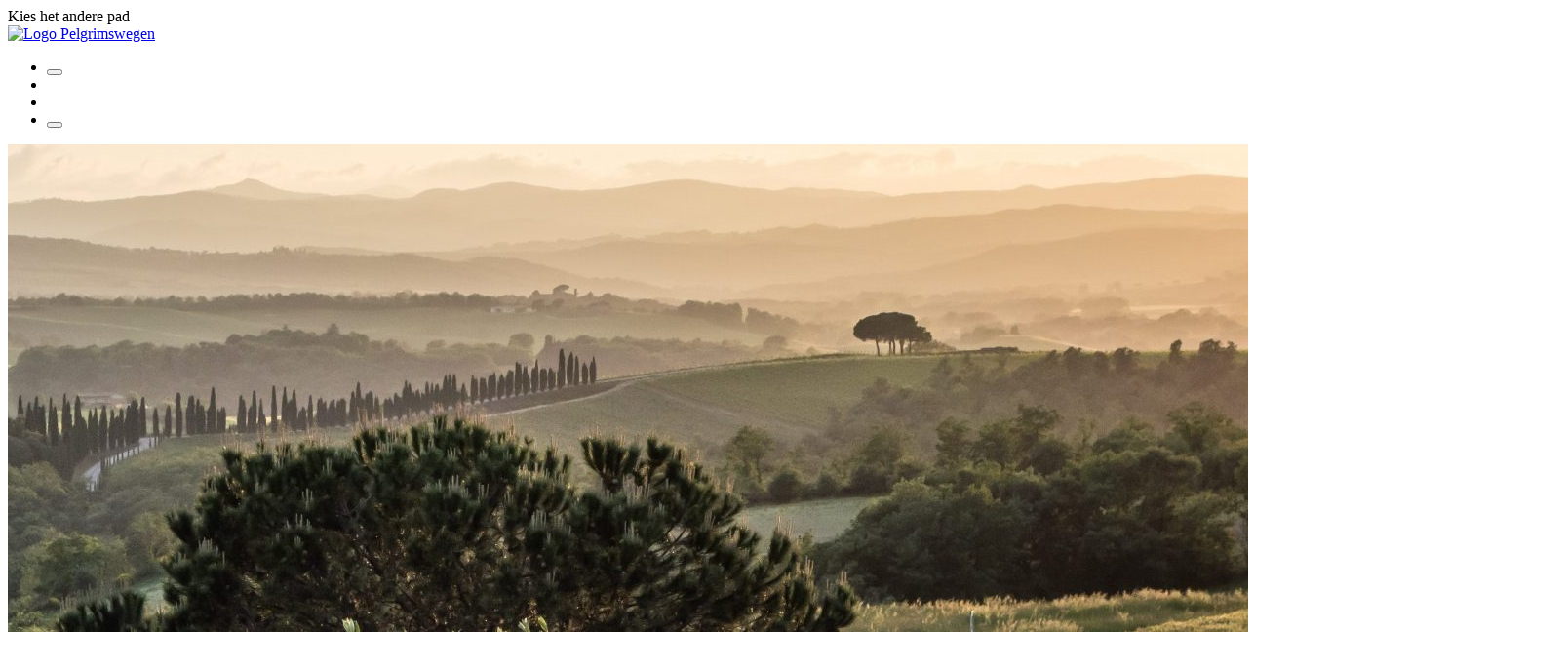

--- FILE ---
content_type: text/html; charset=UTF-8
request_url: https://pelgrimswegen.nl/nieuws/omnes-24-is-verschenen/
body_size: 26055
content:
<!doctype html>
<html lang="nl-NL">
  <head>
    <meta charset="utf-8">
    <meta name="viewport" content="width=device-width, initial-scale=1">
    <meta name='robots' content='index, follow, max-image-preview:large, max-snippet:-1, max-video-preview:-1' />

	<!-- This site is optimized with the Yoast SEO plugin v26.6 - https://yoast.com/wordpress/plugins/seo/ -->
	<title>Omnes 24 is verschenen - Pelgrimswegen</title>
<link data-rocket-prefetch href="https://fonts.googleapis.com" rel="dns-prefetch">
<link data-rocket-prefetch href="https://www.googletagmanager.com" rel="dns-prefetch">
<link data-rocket-preload as="style" href="https://fonts.googleapis.com/css2?family=Public+Sans%3Aital%2Cwght%400%2C100%3B0%2C200%3B0%2C300%3B0%2C400%3B0%2C500%3B0%2C600%3B0%2C700%3B0%2C800%3B0%2C900%3B1%2C100%3B1%2C200%3B1%2C300%3B1%2C400%3B1%2C500%3B1%2C600%3B1%2C700%3B1%2C800%3B1%2C900&#038;ver=6.9&#038;display=swap" rel="preload">
<link href="https://fonts.googleapis.com/css2?family=Public+Sans%3Aital%2Cwght%400%2C100%3B0%2C200%3B0%2C300%3B0%2C400%3B0%2C500%3B0%2C600%3B0%2C700%3B0%2C800%3B0%2C900%3B1%2C100%3B1%2C200%3B1%2C300%3B1%2C400%3B1%2C500%3B1%2C600%3B1%2C700%3B1%2C800%3B1%2C900&#038;ver=6.9&#038;display=swap" media="print" onload="this.media=&#039;all&#039;" rel="stylesheet">
<noscript data-wpr-hosted-gf-parameters=""><link rel="stylesheet" href="https://fonts.googleapis.com/css2?family=Public+Sans%3Aital%2Cwght%400%2C100%3B0%2C200%3B0%2C300%3B0%2C400%3B0%2C500%3B0%2C600%3B0%2C700%3B0%2C800%3B0%2C900%3B1%2C100%3B1%2C200%3B1%2C300%3B1%2C400%3B1%2C500%3B1%2C600%3B1%2C700%3B1%2C800%3B1%2C900&#038;ver=6.9&#038;display=swap"></noscript>
<style id="rocket-critical-css">ul{box-sizing:border-box}:root{--wp--preset--font-size--normal:16px;--wp--preset--font-size--huge:42px}:root{--woocommerce:#720eec;--wc-green:#7ad03a;--wc-red:#a00;--wc-orange:#ffba00;--wc-blue:#2ea2cc;--wc-primary:#720eec;--wc-primary-text:#fcfbfe;--wc-secondary:#e9e6ed;--wc-secondary-text:#515151;--wc-highlight:#958e09;--wc-highligh-text:white;--wc-content-bg:#fff;--wc-subtext:#767676;--wc-form-border-color:rgba(32, 7, 7, 0.8);--wc-form-border-radius:4px;--wc-form-border-width:1px}:root{--woocommerce:#720eec;--wc-green:#7ad03a;--wc-red:#a00;--wc-orange:#ffba00;--wc-blue:#2ea2cc;--wc-primary:#720eec;--wc-primary-text:#fcfbfe;--wc-secondary:#e9e6ed;--wc-secondary-text:#515151;--wc-highlight:#958e09;--wc-highligh-text:white;--wc-content-bg:#fff;--wc-subtext:#767676;--wc-form-border-color:rgba(32, 7, 7, 0.8);--wc-form-border-radius:4px;--wc-form-border-width:1px}.fab,.fad,.fal,.far,.fas{-moz-osx-font-smoothing:grayscale;-webkit-font-smoothing:antialiased;display:inline-block;font-style:normal;font-variant:normal;text-rendering:auto;line-height:1}.fa-bars:before{content:"\f0c9"}.fa-chevron-left:before{content:"\f053"}.fa-chevron-up:before{content:"\f077"}.fa-envelope:before{content:"\f0e0"}.fa-facebook-square:before{content:"\f082"}.fa-instagram-square:before{content:"\e055"}.fa-plus-circle:before{content:"\f055"}.fa-search:before{content:"\f002"}.fa-shopping-cart:before{content:"\f07a"}.fa-times:before{content:"\f00d"}.fa-user:before{content:"\f007"}.fa-whatsapp:before{content:"\f232"}@font-face{font-family:"Font Awesome 5 Brands";font-style:normal;font-weight:400;font-display:swap;src:url(https://pro.fontawesome.com/releases/v5.15.4/webfonts/fa-brands-400.eot);src:url(https://pro.fontawesome.com/releases/v5.15.4/webfonts/fa-brands-400.eot?#iefix) format("embedded-opentype"),url(https://pro.fontawesome.com/releases/v5.15.4/webfonts/fa-brands-400.woff2) format("woff2"),url(https://pro.fontawesome.com/releases/v5.15.4/webfonts/fa-brands-400.woff) format("woff"),url(https://pro.fontawesome.com/releases/v5.15.4/webfonts/fa-brands-400.ttf) format("truetype"),url(https://pro.fontawesome.com/releases/v5.15.4/webfonts/fa-brands-400.svg#fontawesome) format("svg")}.fab{font-family:"Font Awesome 5 Brands";font-weight:400}@font-face{font-family:"Font Awesome 5 Duotone";font-style:normal;font-weight:900;font-display:swap;src:url(https://pro.fontawesome.com/releases/v5.15.4/webfonts/fa-duotone-900.eot);src:url(https://pro.fontawesome.com/releases/v5.15.4/webfonts/fa-duotone-900.eot?#iefix) format("embedded-opentype"),url(https://pro.fontawesome.com/releases/v5.15.4/webfonts/fa-duotone-900.woff2) format("woff2"),url(https://pro.fontawesome.com/releases/v5.15.4/webfonts/fa-duotone-900.woff) format("woff"),url(https://pro.fontawesome.com/releases/v5.15.4/webfonts/fa-duotone-900.ttf) format("truetype"),url(https://pro.fontawesome.com/releases/v5.15.4/webfonts/fa-duotone-900.svg#fontawesome) format("svg")}.fad{position:relative;font-family:"Font Awesome 5 Duotone";font-weight:900}.fad:before{position:absolute;color:var(--fa-primary-color,inherit);opacity:1;opacity:var(--fa-primary-opacity,1)}.fad:after{color:var(--fa-secondary-color,inherit)}.fad:after{opacity:.4;opacity:var(--fa-secondary-opacity,.4)}.fad.fa-plus-circle:after{content:"\10f055"}@font-face{font-family:"Font Awesome 5 Pro";font-style:normal;font-weight:300;font-display:swap;src:url(https://pro.fontawesome.com/releases/v5.15.4/webfonts/fa-light-300.eot);src:url(https://pro.fontawesome.com/releases/v5.15.4/webfonts/fa-light-300.eot?#iefix) format("embedded-opentype"),url(https://pro.fontawesome.com/releases/v5.15.4/webfonts/fa-light-300.woff2) format("woff2"),url(https://pro.fontawesome.com/releases/v5.15.4/webfonts/fa-light-300.woff) format("woff"),url(https://pro.fontawesome.com/releases/v5.15.4/webfonts/fa-light-300.ttf) format("truetype"),url(https://pro.fontawesome.com/releases/v5.15.4/webfonts/fa-light-300.svg#fontawesome) format("svg")}.fal{font-weight:300}@font-face{font-family:"Font Awesome 5 Pro";font-style:normal;font-weight:400;font-display:swap;src:url(https://pro.fontawesome.com/releases/v5.15.4/webfonts/fa-regular-400.eot);src:url(https://pro.fontawesome.com/releases/v5.15.4/webfonts/fa-regular-400.eot?#iefix) format("embedded-opentype"),url(https://pro.fontawesome.com/releases/v5.15.4/webfonts/fa-regular-400.woff2) format("woff2"),url(https://pro.fontawesome.com/releases/v5.15.4/webfonts/fa-regular-400.woff) format("woff"),url(https://pro.fontawesome.com/releases/v5.15.4/webfonts/fa-regular-400.ttf) format("truetype"),url(https://pro.fontawesome.com/releases/v5.15.4/webfonts/fa-regular-400.svg#fontawesome) format("svg")}.fal,.far{font-family:"Font Awesome 5 Pro"}.far{font-weight:400}@font-face{font-family:"Font Awesome 5 Pro";font-style:normal;font-weight:900;font-display:swap;src:url(https://pro.fontawesome.com/releases/v5.15.4/webfonts/fa-solid-900.eot);src:url(https://pro.fontawesome.com/releases/v5.15.4/webfonts/fa-solid-900.eot?#iefix) format("embedded-opentype"),url(https://pro.fontawesome.com/releases/v5.15.4/webfonts/fa-solid-900.woff2) format("woff2"),url(https://pro.fontawesome.com/releases/v5.15.4/webfonts/fa-solid-900.woff) format("woff"),url(https://pro.fontawesome.com/releases/v5.15.4/webfonts/fa-solid-900.ttf) format("truetype"),url(https://pro.fontawesome.com/releases/v5.15.4/webfonts/fa-solid-900.svg#fontawesome) format("svg")}.fas{font-family:"Font Awesome 5 Pro";font-weight:900}:root{--swiper-theme-color:#007aff}:root{--swiper-navigation-size:44px}:root{--blue:#007bff;--indigo:#6610f2;--purple:#6f42c1;--pink:#e83e8c;--red:#dc3545;--orange:#fd7e14;--yellow:#ffc107;--green:#28a745;--teal:#20c997;--cyan:#17a2b8;--white:#fff;--gray:#6c757d;--gray-dark:#343a40;--primary:#6aaa7d;--secondary:#f04948;--success:#28a745;--info:#17a2b8;--warning:#ffc107;--danger:#dc3545;--light:#f8f9fa;--dark:#343a40;--breakpoint-xxs:0;--breakpoint-xs:375px;--breakpoint-sm:576px;--breakpoint-md:768px;--breakpoint-lg:992px;--breakpoint-xl:1200px;--breakpoint-xxl:1440px;--breakpoint-xxxl:1600px;--font-family-sans-serif:-apple-system,BlinkMacSystemFont,"Segoe UI",Roboto,"Helvetica Neue",Arial,"Noto Sans","Liberation Sans",sans-serif,"Apple Color Emoji","Segoe UI Emoji","Segoe UI Symbol","Noto Color Emoji";--font-family-monospace:SFMono-Regular,Menlo,Monaco,Consolas,"Liberation Mono","Courier New",monospace}*,:after,:before{box-sizing:border-box}html{-webkit-text-size-adjust:100%;font-family:sans-serif;line-height:1.15}header,main,nav{display:block}body{background-color:#fff;color:#212529;font-weight:400;line-height:1.5;margin:0;text-align:left}hr{box-sizing:content-box;height:0;overflow:visible}h1,h3,h4{margin-bottom:.5rem}h1,h3,h4,p{margin-top:0}ul{margin-bottom:1rem}ul{margin-top:0}ul ul{margin-bottom:0}strong{font-weight:bolder}a{background-color:transparent;color:#6aaa7d;text-decoration:none}img{border-style:none}img{vertical-align:middle}button{border-radius:0}button,input{font-family:inherit;font-size:inherit;line-height:inherit;margin:0}button,input{overflow:visible}button{text-transform:none}[type=button],[type=submit],button{-webkit-appearance:button}[type=button]::-moz-focus-inner,[type=submit]::-moz-focus-inner,button::-moz-focus-inner{border-style:none;padding:0}[type=search]{-webkit-appearance:none;outline-offset:-2px}[type=search]::-webkit-search-decoration{-webkit-appearance:none}h1,h3,h4{font-weight:500;line-height:1.2;margin-bottom:.5rem}h1{font-size:2.5rem}h3{font-size:1.75rem}h4{font-size:1.5rem}hr{border:0;border-top:1px solid rgba(0,0,0,.1);margin-bottom:1rem;margin-top:1rem}.list-inline{list-style:none;padding-left:0}.list-inline-item{display:inline-block}.list-inline-item:not(:last-child){margin-right:.5rem}.img-fluid{height:auto;max-width:100%}.container{margin-left:auto;margin-right:auto;padding-left:15px;padding-right:15px;width:100%}@media (min-width:375px){.container{max-width:345px}}@media (min-width:576px){.container{max-width:540px}}@media (min-width:768px){.container{max-width:720px}}@media (min-width:992px){.container{max-width:960px}}@media (min-width:1200px){.container{max-width:1140px}}.row{display:flex;flex-wrap:wrap;margin-left:-15px;margin-right:-15px}.col-12,.col-xl-5,.col-xl-7{padding-left:15px;padding-right:15px;position:relative;width:100%}.col-12{flex:0 0 100%;max-width:100%}@media (min-width:1200px){.col-xl-5{flex:0 0 41.66666667%;max-width:41.66666667%}.col-xl-7{flex:0 0 58.33333333%;max-width:58.33333333%}}.form-control{background-clip:padding-box;background-color:#fff;border:1px solid #ced4da;border-radius:.25rem;color:#495057;display:block;font-size:1rem;font-weight:400;height:calc(1.5em + .75rem + 2px);line-height:1.5;padding:.375rem .75rem;width:100%}.form-control::-ms-expand{background-color:transparent;border:0}.form-control:-ms-input-placeholder{color:#6c757d;opacity:1}.btn{background-color:transparent;border:1px solid transparent;border-radius:.25rem;color:#212529;display:inline-block;font-size:1rem;line-height:1.5;padding:.375rem .75rem;text-align:center;vertical-align:middle}.btn-primary{background-color:#6aaa7d;border-color:#6aaa7d;color:#fff}.btn-secondary{background-color:#f04948;border-color:#f04948;color:#fff}.btn-lg{border-radius:.3rem;font-size:1.25rem;line-height:1.5;padding:.5rem 1rem}.btn-sm{border-radius:.2rem;font-size:.875rem;line-height:1.5;padding:.25rem .5rem}.dropdown{position:relative}.dropdown-toggle{white-space:nowrap}.dropdown-toggle:after{border-bottom:0;border-left:.3em solid transparent;border-right:.3em solid transparent;border-top:.3em solid;content:"";display:inline-block;margin-left:.255em;vertical-align:.255em}.dropdown-menu{background-clip:padding-box;background-color:#fff;border:1px solid rgba(0,0,0,.15);border-radius:.25rem;color:#212529;display:none;float:left;font-size:1rem;left:0;list-style:none;margin:.125rem 0 0;min-width:10rem;padding:.5rem 0;position:absolute;text-align:left;top:100%;z-index:1000}.dropdown-item{background-color:transparent;border:0;clear:both;color:#212529;display:block;font-weight:400;padding:.25rem 1.5rem;text-align:inherit;white-space:nowrap;width:100%}.input-group{align-items:stretch;display:flex;flex-wrap:wrap;position:relative;width:100%}.input-group>.form-control{flex:1 1 auto;margin-bottom:0;min-width:0;position:relative;width:1%}.input-group:not(.has-validation)>.form-control:not(:last-child){border-bottom-right-radius:0;border-top-right-radius:0}.input-group-append{display:flex}.input-group-append .btn{position:relative;z-index:2}.input-group-append,.input-group-append .btn+.btn{margin-left:-1px}.input-group>.input-group-append:last-child>.btn:not(:last-child):not(.dropdown-toggle){border-bottom-right-radius:0;border-top-right-radius:0}.input-group>.input-group-append>.btn{border-bottom-left-radius:0;border-top-left-radius:0}.nav-link{display:block;padding:.5rem 1rem}.navbar{padding:.5rem 1rem;position:relative}.navbar{align-items:center;display:flex;flex-wrap:wrap;justify-content:space-between}.navbar-nav{display:flex;flex-direction:column;list-style:none;margin-bottom:0;padding-left:0}.navbar-nav .nav-link{padding-left:0;padding-right:0}.navbar-nav .dropdown-menu{float:none;position:static}.navbar-collapse{align-items:center;flex-basis:100%;flex-grow:1}@media (min-width:992px){.navbar-expand-lg{flex-flow:row nowrap;justify-content:flex-start}.navbar-expand-lg .navbar-nav{flex-direction:row}.navbar-expand-lg .navbar-nav .dropdown-menu{position:absolute}.navbar-expand-lg .navbar-nav .nav-link{padding-left:.5rem;padding-right:.5rem}}.border-bottom{border-bottom:1px solid #dee2e6!important}.d-none{display:none!important}.d-block{display:block!important}.d-flex{display:flex!important}@media (min-width:576px){.d-sm-block{display:block!important}}@media (min-width:1200px){.d-xl-none{display:none!important}.d-xl-block{display:block!important}.d-xl-flex{display:flex!important}}.flex-column{flex-direction:column!important}.flex-grow-1{flex-grow:1!important}.justify-content-end{justify-content:flex-end!important}.justify-content-center{justify-content:center!important}.justify-content-between{justify-content:space-between!important}.align-items-end{align-items:flex-end!important}.align-items-center{align-items:center!important}.align-self-end{align-self:flex-end!important}@media (min-width:1200px){.justify-content-xl-between{justify-content:space-between!important}}.mb-0{margin-bottom:0!important}.mr-2{margin-right:.5rem!important}.mb-2{margin-bottom:.5rem!important}.mr-3{margin-right:1rem!important}.mb-4{margin-bottom:1.5rem!important}.p-0{padding:0!important}.pt-0{padding-top:0!important}.pb-0{padding-bottom:0!important}.pb-3{padding-bottom:1rem!important}.pt-4{padding-top:1.5rem!important}.pl-5{padding-left:3rem!important}.mr-auto{margin-right:auto!important}@media (min-width:992px){.py-lg-4{padding-bottom:1.5rem!important;padding-top:1.5rem!important}}@media (min-width:1200px){.mr-xl-3{margin-right:1rem!important}.pt-xl-5{padding-top:3rem!important}}.text-right{text-align:right!important}.text-uppercase{text-transform:uppercase!important}.font-italic{font-style:italic!important}.text-white{color:#fff!important}.text-primary{color:#6aaa7d!important}.text-secondary{color:#f04948!important}a{color:#f04948;text-decoration:none!important}.has-secondary-color{color:#f04948}body{background:#f3f1e5;color:#000;font-family:Public Sans,sans-serif;font-size:1rem;letter-spacing:.1pt}body .main{background:#fff}@media (min-width:1200px){body .main{background:transparent}}@media (max-width:1199.98px){body .main .container{max-width:100%;padding-left:0;padding-right:0}body .main .container .row-pw{margin-left:0;margin-right:0}}body .main .container .main-content{background:#fff;padding:1rem}@media (min-width:768px){body .main .container .main-content{padding:1.25rem 1rem}}@media (min-width:992px){body .main .container .main-content{padding:1.5rem 1rem}}@media (min-width:1200px){body .main .container .main-content{padding:2rem}}p{margin-bottom:1rem}p strong{font-weight:500!important}a.text-decoration-underline{text-decoration:underline!important}.text-black{color:#000!important}.text-gray-700{color:#495057!important}.fs-p14{font-size:.875rem!important}.fs-p20{font-size:1.25rem!important}.fs-p24{font-size:1.5rem!important}@media (min-width:768px){.fs-md-p16{font-size:1rem!important}.fs-md-p22{font-size:1.375rem!important}}@media (min-width:992px){.fs-lg-p22{font-size:1.375rem!important}.fs-lg-p24{font-size:1.5rem!important}.fs-lg-p36{font-size:2.25rem!important}}@media (min-width:1200px){.fs-xl-p16{font-size:1rem!important}.fs-xl-p18{font-size:1.125rem!important}.fs-xl-p20{font-size:1.25rem!important}.fs-xl-p26{font-size:1.625rem!important}.fs-xl-p32{font-size:2rem!important}.fs-xl-p34{font-size:2.125rem!important}.fs-xl-p50{font-size:3.125rem!important}}.font-weight-medium{font-weight:500!important}.font-weight-bold{font-weight:700!important}.h-100{height:100%!important}@media (min-width:1200px){.lh-xl-p24{line-height:1.5rem!important}}.pl-45{padding-left:2rem!important}.w-quarter{width:33.3333333333%!important}.w-100{width:100%!important}@media (min-width:992px){.w-lg-40{width:40%!important}.w-lg-60{width:60%!important}}@media (min-width:1200px){.w-xl-45{width:45%!important}.w-xl-55{width:55%!important}.w-xl-80{width:80%!important}.w-xl-90{width:90%!important}}.btn{border-radius:0;font-weight:400}@media (max-width:1439px){.container{max-width:97%}}.divider-10{height:.625rem!important}.divider-15{height:.9375rem!important}.divider-20{height:1.25rem!important}.divider-30{height:1.875rem!important}@media (min-width:1200px){.divider-xl-20{height:1.25rem!important}.divider-xl-30{height:1.875rem!important}.divider-xl-40{height:2.5rem!important}}.form-control{border-radius:0}@media (min-width:992px){.form-control{height:auto;padding:.75rem 1.25rem}}.content-text{font-size:.9rem;font-weight:400;line-height:1.6}@media (min-width:992px){.content-text{font-size:.95rem;line-height:1.65}}@media (min-width:1200px){.content-text{font-size:1rem;line-height:1.5rem}.content-text p{margin-bottom:1.25rem}}.content-text p strong{font-weight:700!important}.content-text.last-p p:last-child{margin-bottom:0}.cookie-notice{background-color:rgba(0,0,0,.9);bottom:-100%;color:#fff;font-size:.875rem;left:.9375rem;padding:1rem .5rem;position:fixed;right:.9375rem;z-index:9999999999}@media (min-width:576px){.cookie-notice{width:60%}}@media (min-width:768px){.cookie-notice{width:50%}}@media (min-width:992px){.cookie-notice{left:1.25rem;width:40%}}@media (min-width:1200px){.cookie-notice{width:35%}}.cookie-notice.active{bottom:.9375rem}@media (min-width:992px){.cookie-notice.active{bottom:1.25rem}}header.header{background:#f3f1e5}@media (min-width:1200px){header.header{background:transparent}}header.header .header-container{height:auto;position:relative;width:100%}header.header .header-container .overlay-container{background-image:linear-gradient(180deg,transparent,rgba(0,0,0,.6));bottom:0;left:0;position:absolute;right:0;top:0;width:100%}header.header .header-container .overlay-container .slogan{padding-left:1.5rem}@media (min-width:1200px){header.header .header-container .overlay-container .slogan{padding-left:2.5rem}}header.header .header-container.mobile{min-height:14rem}@media (min-width:992px){header.header .header-container.mobile{min-height:16rem}}header.header .header-container.mobile .btn-nav,header.header .header-container.mobile .btn-search{background:none;border:none;font-size:1.5rem;padding:0}header.header .header-container.mobile .logo-container{left:50%;position:absolute;transform:translate(-50%)}header.header .header-container.mobile .logo-container img{height:175px}@media (min-width:992px){header.header .header-container.mobile .logo-container img{height:200px}.nav-items{padding:0 2rem 1.25rem 0}}@media (min-width:1200px){.nav-items{padding:0 2.5rem 1.5rem 0}}.nav-items.header{bottom:0;position:absolute;right:0;text-align:right}.nav-items.header .btn-nav,.nav-items.header .btn-search,.nav-items.header .btn-shop,.nav-items.header .btn-user{color:#fff}.btn-nav,.btn-search{background:none;border:none;padding:0}.btn-nav,.btn-search,.btn-shop,.btn-user{font-size:1.2rem}@media (min-width:992px){.btn-nav,.btn-search,.btn-shop,.btn-user{font-size:1.3rem}}@media (min-width:1200px){.btn-nav,.btn-search,.btn-shop,.btn-user{font-size:1.5rem}}.btn-shop{position:relative}.btn-shop .counter{align-items:center;background:#f04948;border-radius:999px;display:flex;height:1rem;justify-content:center;position:absolute;right:-4px;width:1rem}@media (min-width:1200px){.btn-shop .counter{height:1.2rem;width:1.2rem}}.btn-shop .counter .nr{color:#fff;font-size:.5rem}@media (min-width:1200px){.btn-shop .counter .nr{font-size:.75rem}}@media (max-width:1199.98px){.btn-shop i,.btn-user i{color:#000}}.scroll-to-top{background:#f04948;border:none;border-radius:999px;bottom:1.5rem;display:none;height:2.5rem;opacity:0;padding:0;position:fixed;right:1.5rem;width:2.5rem;z-index:1031}.scroll-to-top i{color:#fff;font-size:1.1rem}@media (min-width:1200px){.scroll-to-top{height:3rem;width:3rem}.scroll-to-top i{font-size:1.25rem}}.search-container{background:#fff;display:none;opacity:0}@media (min-width:1200px){.search-container{background:transparent}}@media (max-width:1199.98px){.search-container .container{max-width:100%;padding-left:0;padding-right:0}.search-container .container .row-pw{margin-left:0;margin-right:0}.search-container .container .col-12{padding:0}}.search-container .container .search-form-container{background:#fff;border-bottom:1px solid #dee2e6}@media (min-width:992px){.search-container .container .search-form-container{padding:1rem 1.5rem}}.search-container .container .search-form-container input{font-size:1rem}@media (min-width:1200px){.search-container .container .search-form-container input{font-size:1.25rem}}@media (min-width:1200px){.social-links li{margin-right:1.5rem}}.social-links li:last-child{margin-right:0}.social-links li a{display:block;text-align:center}.social-links li a i{color:#6aaa7d}.nav-container{background:#fff;margin-bottom:1rem}@media (min-width:1200px){.nav-container{margin-bottom:1.75rem}}@media (min-width:768px){.nav-container.primary-nav .navbar{padding:.5rem 1rem}}.nav-container.primary-nav .navbar .navbar-nav .nav-item .nav-link{color:#000;font-size:1rem;font-weight:700;padding:1rem;text-transform:uppercase}@media (min-width:1200px){.nav-container.primary-nav .navbar .navbar-nav .nav-item .nav-link{font-size:1rem;padding:1.5rem 1rem}}.nav-container.primary-nav .navbar .navbar-nav .nav-item .nav-link.dropdown-toggle{padding-right:1rem}@media (min-width:992px){.nav-container.primary-nav .navbar .navbar-nav .nav-item .nav-link.dropdown-toggle{padding-right:1.25rem}}@media (min-width:1200px){.nav-container.primary-nav .navbar .navbar-nav .nav-item .nav-link.dropdown-toggle{padding-right:1.5rem}}.nav-container.primary-nav .navbar .navbar-nav .nav-item .nav-link.dropdown-toggle:after{border:none;content:"";font-family:Font Awesome\ 5 Pro;font-weight:300;position:absolute;top:auto}.nav-container.primary-nav .navbar .navbar-nav .nav-item.dropdown .dropdown-menu{background:#f04948;border:none;border-radius:0;margin:1px 0 0;min-width:17rem;padding:0}.nav-container.primary-nav .navbar .navbar-nav .nav-item.dropdown .dropdown-menu .dropdown-item{border-radius:0;color:#fff;font-size:.875rem;padding:.5rem .875rem;text-decoration:underline!important}@media (min-width:1200px){.nav-container.primary-nav .navbar .navbar-nav .nav-item.dropdown .dropdown-menu .dropdown-item{font-size:1rem}}.nav-container.primary-nav .navbar .navbar-nav.primary-depth .nav-item .first-depth{display:none}.mobile-nav{background:#f04948;bottom:0;height:100vh;left:-100%;overflow-y:auto;padding:1rem;position:fixed;top:0;width:85%;z-index:1032}@media (min-width:375px){.mobile-nav{padding-top:1.5rem}}@media (min-width:576px){.mobile-nav{padding:1.5rem}}@media (min-width:768px){.mobile-nav{width:50%}}@media (min-width:992px){.mobile-nav{width:40%}}@media (min-width:1200px){.mobile-nav{right:-100%;width:34%}}.mobile-nav .btn-close{background:#fff;border:none;border-radius:999px;height:2rem;position:absolute;right:1rem;top:1rem;width:2rem;z-index:2}.mobile-nav .btn-close i{color:#f04948;font-size:1.5rem;line-height:1.4}@media (min-width:375px){.mobile-nav .btn-close{height:2.5rem;width:2.5rem}.mobile-nav .btn-close i{font-size:2rem}}.mobile-nav ul li.nav-item{border-bottom:0}.mobile-nav ul li.nav-item a.nav-link{color:#fff;font-size:1rem;font-weight:400;text-decoration:underline}@media (min-width:576px){.mobile-nav ul li.nav-item a.nav-link{font-size:1.1rem}}.mobile-nav ul li.nav-item a.dropdown-toggle:after{border:none;color:#fff;content:"";font-family:Font Awesome\ 5 Pro;font-size:1rem;font-weight:500;line-height:1.35;margin-left:.5rem;position:absolute}@media (min-width:576px){.mobile-nav ul li.nav-item a.dropdown-toggle:after{line-height:1.75}}.mobile-nav ul li.nav-item .dropdown-menu{background:#f8f9fa;border:none;border-radius:0;margin:0;padding:0}.mobile-nav ul li.nav-item .dropdown-menu a.dropdown-item{color:#000;font-size:.875rem;padding:.5rem .75rem}@media (min-width:576px){.mobile-nav ul li.nav-item .dropdown-menu a.dropdown-item{font-size:1rem;padding:.5rem 1rem}}.mobile-nav ul li.nav-item .dropdown-menu .depth-item-one,.mobile-nav ul li.nav-item .dropdown-menu .depth-item-two{padding:0}.mobile-nav ul li.nav-item .dropdown-menu .depth-item-one:after,.mobile-nav ul li.nav-item .dropdown-menu .depth-item-two:after{content:"";display:none}.mobile-nav ul li.nav-item .dropdown-menu .depth-item-one a,.mobile-nav ul li.nav-item .dropdown-menu .depth-item-two a{color:#000;font-size:1rem;padding:.5rem 1rem}.mobile-nav ul li.nav-item .dropdown-menu .depth-item-one .dropdown-plus-circle,.mobile-nav ul li.nav-item .dropdown-menu .depth-item-two .dropdown-plus-circle{padding:.5rem 1rem}.mobile-nav ul li.nav-item .dropdown-menu .depth-item-one .dropdown-plus-circle i,.mobile-nav ul li.nav-item .dropdown-menu .depth-item-two .dropdown-plus-circle i{color:#6aaa7d;font-size:1rem;vertical-align:middle}@media (min-width:768px){.mobile-nav ul li.nav-item .dropdown-menu .depth-item-one .dropdown-plus-circle i,.mobile-nav ul li.nav-item .dropdown-menu .depth-item-two .dropdown-plus-circle i{font-size:1.5rem}}.mobile-nav ul li.nav-item .dropdown-menu .depth-item-one .dropdown-plus-circle:after,.mobile-nav ul li.nav-item .dropdown-menu .depth-item-two .dropdown-plus-circle:after{display:none}.mobile-nav ul li.nav-item .dropdown-menu .depth-item-one .dropdown-plus-circle i.fad:before,.mobile-nav ul li.nav-item .dropdown-menu .depth-item-two .dropdown-plus-circle i.fad:before{content:""}.mobile-nav ul li.nav-item .dropdown-menu .depth-item-one .dropdown-plus-circle i.fad:after,.mobile-nav ul li.nav-item .dropdown-menu .depth-item-two .dropdown-plus-circle i.fad:after{content:"􏁕"}.mobile-nav ul li.nav-item .dropdown-menu .depth-item-two .dropdown-plus-circle i{color:#28a745}.mobile-nav ul li.nav-item .dropdown-menu .second-depth{background:#e9ecef}.mobile-nav ul li.nav-item .dropdown-menu .third-depth{background:#dee2e6}</style><link rel="preload" data-rocket-preload as="image" href="https://pelgrimswegen.nl/app/uploads/2021/08/homepage-optie2-scaled-aspect-ratio-1600-500-1600x500.jpg" fetchpriority="high">
	<link rel="canonical" href="https://pelgrimswegen.nl/nieuws/omnes-24-is-verschenen/" />
	<meta property="og:locale" content="nl_NL" />
	<meta property="og:type" content="article" />
	<meta property="og:title" content="Omnes 24 is verschenen - Pelgrimswegen" />
	<meta property="og:description" content="Omnes nummer 24 met als thema thuiskomen is onlangs naar onze leden toegezonden. In dit nummer veel over thuiskomen na je tocht, weer wennen aan het gewone leven of juist dat leven helemaal omgooien. Daarnaast een aantal artikelen over tochten in en buiten Nederland. Als je nu lid wordt krijg je dit nummer van ons &hellip; Lees verder" />
	<meta property="og:url" content="https://pelgrimswegen.nl/nieuws/omnes-24-is-verschenen/" />
	<meta property="og:site_name" content="Pelgrimswegen" />
	<meta property="article:publisher" content="https://www.facebook.com/PelgrimswegenRome" />
	<meta property="article:modified_time" content="2022-04-29T06:36:13+00:00" />
	<meta property="og:image" content="https://pelgrimswegen.nl/app/uploads/Vereniging/Publicaties/Omnes/omnes-24-aspect-ratio-850-480.jpg" />
	<meta property="og:image:width" content="1180" />
	<meta property="og:image:height" content="667" />
	<meta property="og:image:type" content="image/jpeg" />
	<meta name="twitter:card" content="summary_large_image" />
	<meta name="twitter:site" content="@PelgrimswegRome" />
	<meta name="twitter:label1" content="Geschatte leestijd" />
	<meta name="twitter:data1" content="1 minuut" />
	<script type="application/ld+json" class="yoast-schema-graph">{"@context":"https://schema.org","@graph":[{"@type":"WebPage","@id":"https://pelgrimswegen.nl/nieuws/omnes-24-is-verschenen/","url":"https://pelgrimswegen.nl/nieuws/omnes-24-is-verschenen/","name":"Omnes 24 is verschenen - Pelgrimswegen","isPartOf":{"@id":"https://pelgrimswegen.nl/#website"},"primaryImageOfPage":{"@id":"https://pelgrimswegen.nl/nieuws/omnes-24-is-verschenen/#primaryimage"},"image":{"@id":"https://pelgrimswegen.nl/nieuws/omnes-24-is-verschenen/#primaryimage"},"thumbnailUrl":"https://pelgrimswegen.nl/app/uploads/Vereniging/Publicaties/Omnes/omnes-24-aspect-ratio-850-480.jpg","datePublished":"2022-04-29T06:34:53+00:00","dateModified":"2022-04-29T06:36:13+00:00","breadcrumb":{"@id":"https://pelgrimswegen.nl/nieuws/omnes-24-is-verschenen/#breadcrumb"},"inLanguage":"nl-NL","potentialAction":[{"@type":"ReadAction","target":["https://pelgrimswegen.nl/nieuws/omnes-24-is-verschenen/"]}]},{"@type":"ImageObject","inLanguage":"nl-NL","@id":"https://pelgrimswegen.nl/nieuws/omnes-24-is-verschenen/#primaryimage","url":"https://pelgrimswegen.nl/app/uploads/Vereniging/Publicaties/Omnes/omnes-24-aspect-ratio-850-480.jpg","contentUrl":"https://pelgrimswegen.nl/app/uploads/Vereniging/Publicaties/Omnes/omnes-24-aspect-ratio-850-480.jpg","width":1180,"height":667},{"@type":"BreadcrumbList","@id":"https://pelgrimswegen.nl/nieuws/omnes-24-is-verschenen/#breadcrumb","itemListElement":[{"@type":"ListItem","position":1,"name":"Home","item":"https://pelgrimswegen.nl/"},{"@type":"ListItem","position":2,"name":"Nieuws","item":"/nieuws"},{"@type":"ListItem","position":3,"name":"Omnes 24 is verschenen"}]},{"@type":"WebSite","@id":"https://pelgrimswegen.nl/#website","url":"https://pelgrimswegen.nl/","name":"Pelgrimswegen","description":"Kies het andere pad","publisher":{"@id":"https://pelgrimswegen.nl/#organization"},"potentialAction":[{"@type":"SearchAction","target":{"@type":"EntryPoint","urlTemplate":"https://pelgrimswegen.nl/?s={search_term_string}"},"query-input":{"@type":"PropertyValueSpecification","valueRequired":true,"valueName":"search_term_string"}}],"inLanguage":"nl-NL"},{"@type":"Organization","@id":"https://pelgrimswegen.nl/#organization","name":"Pelgrimswegen naar Rome","url":"https://pelgrimswegen.nl/","logo":{"@type":"ImageObject","inLanguage":"nl-NL","@id":"https://pelgrimswegen.nl/#/schema/logo/image/","url":"https://pelgrimswegen.nl/app/uploads/logo-pelgrimswegen.svg","contentUrl":"https://pelgrimswegen.nl/app/uploads/logo-pelgrimswegen.svg","width":"1024","height":"1024","caption":"Pelgrimswegen naar Rome"},"image":{"@id":"https://pelgrimswegen.nl/#/schema/logo/image/"},"sameAs":["https://www.facebook.com/PelgrimswegenRome","https://x.com/PelgrimswegRome","https://www.instagram.com/pelgrimswegennaarrome/","https://www.linkedin.com/company/pelgrimswegen-naar-rome/"]}]}</script>
	<!-- / Yoast SEO plugin. -->


<link rel='dns-prefetch' href='//pro.fontawesome.com' />
<link rel='dns-prefetch' href='//fonts.googleapis.com' />
<link rel='dns-prefetch' href='//www.googletagmanager.com' />
<link href='https://fonts.gstatic.com' crossorigin rel='preconnect' />
<link rel="alternate" title="oEmbed (JSON)" type="application/json+oembed" href="https://pelgrimswegen.nl/wp-json/oembed/1.0/embed?url=https%3A%2F%2Fpelgrimswegen.nl%2Fnieuws%2Fomnes-24-is-verschenen%2F" />
<link rel="alternate" title="oEmbed (XML)" type="text/xml+oembed" href="https://pelgrimswegen.nl/wp-json/oembed/1.0/embed?url=https%3A%2F%2Fpelgrimswegen.nl%2Fnieuws%2Fomnes-24-is-verschenen%2F&#038;format=xml" />
<style id='wp-img-auto-sizes-contain-inline-css'>
img:is([sizes=auto i],[sizes^="auto," i]){contain-intrinsic-size:3000px 1500px}
/*# sourceURL=wp-img-auto-sizes-contain-inline-css */
</style>
<style id='wp-emoji-styles-inline-css'>

	img.wp-smiley, img.emoji {
		display: inline !important;
		border: none !important;
		box-shadow: none !important;
		height: 1em !important;
		width: 1em !important;
		margin: 0 0.07em !important;
		vertical-align: -0.1em !important;
		background: none !important;
		padding: 0 !important;
	}
/*# sourceURL=wp-emoji-styles-inline-css */
</style>
<link rel='preload'  href='https://pelgrimswegen.nl/wp/wp-includes/css/dist/block-library/style.min.css?ver=6.9' data-rocket-async="style" as="style" onload="this.onload=null;this.rel='stylesheet'" onerror="this.removeAttribute('data-rocket-async')"  media='all' />
<style id='global-styles-inline-css'>
:root{--wp--preset--aspect-ratio--square: 1;--wp--preset--aspect-ratio--4-3: 4/3;--wp--preset--aspect-ratio--3-4: 3/4;--wp--preset--aspect-ratio--3-2: 3/2;--wp--preset--aspect-ratio--2-3: 2/3;--wp--preset--aspect-ratio--16-9: 16/9;--wp--preset--aspect-ratio--9-16: 9/16;--wp--preset--color--black: #000000;--wp--preset--color--cyan-bluish-gray: #abb8c3;--wp--preset--color--white: #ffffff;--wp--preset--color--pale-pink: #f78da7;--wp--preset--color--vivid-red: #cf2e2e;--wp--preset--color--luminous-vivid-orange: #ff6900;--wp--preset--color--luminous-vivid-amber: #fcb900;--wp--preset--color--light-green-cyan: #7bdcb5;--wp--preset--color--vivid-green-cyan: #00d084;--wp--preset--color--pale-cyan-blue: #8ed1fc;--wp--preset--color--vivid-cyan-blue: #0693e3;--wp--preset--color--vivid-purple: #9b51e0;--wp--preset--color--primary: #6AAA7D;--wp--preset--color--secondary: #F04948;--wp--preset--gradient--vivid-cyan-blue-to-vivid-purple: linear-gradient(135deg,rgb(6,147,227) 0%,rgb(155,81,224) 100%);--wp--preset--gradient--light-green-cyan-to-vivid-green-cyan: linear-gradient(135deg,rgb(122,220,180) 0%,rgb(0,208,130) 100%);--wp--preset--gradient--luminous-vivid-amber-to-luminous-vivid-orange: linear-gradient(135deg,rgb(252,185,0) 0%,rgb(255,105,0) 100%);--wp--preset--gradient--luminous-vivid-orange-to-vivid-red: linear-gradient(135deg,rgb(255,105,0) 0%,rgb(207,46,46) 100%);--wp--preset--gradient--very-light-gray-to-cyan-bluish-gray: linear-gradient(135deg,rgb(238,238,238) 0%,rgb(169,184,195) 100%);--wp--preset--gradient--cool-to-warm-spectrum: linear-gradient(135deg,rgb(74,234,220) 0%,rgb(151,120,209) 20%,rgb(207,42,186) 40%,rgb(238,44,130) 60%,rgb(251,105,98) 80%,rgb(254,248,76) 100%);--wp--preset--gradient--blush-light-purple: linear-gradient(135deg,rgb(255,206,236) 0%,rgb(152,150,240) 100%);--wp--preset--gradient--blush-bordeaux: linear-gradient(135deg,rgb(254,205,165) 0%,rgb(254,45,45) 50%,rgb(107,0,62) 100%);--wp--preset--gradient--luminous-dusk: linear-gradient(135deg,rgb(255,203,112) 0%,rgb(199,81,192) 50%,rgb(65,88,208) 100%);--wp--preset--gradient--pale-ocean: linear-gradient(135deg,rgb(255,245,203) 0%,rgb(182,227,212) 50%,rgb(51,167,181) 100%);--wp--preset--gradient--electric-grass: linear-gradient(135deg,rgb(202,248,128) 0%,rgb(113,206,126) 100%);--wp--preset--gradient--midnight: linear-gradient(135deg,rgb(2,3,129) 0%,rgb(40,116,252) 100%);--wp--preset--font-size--small: 13px;--wp--preset--font-size--medium: 20px;--wp--preset--font-size--large: 36px;--wp--preset--font-size--x-large: 42px;--wp--preset--spacing--20: 0.44rem;--wp--preset--spacing--30: 0.67rem;--wp--preset--spacing--40: 1rem;--wp--preset--spacing--50: 1.5rem;--wp--preset--spacing--60: 2.25rem;--wp--preset--spacing--70: 3.38rem;--wp--preset--spacing--80: 5.06rem;--wp--preset--shadow--natural: 6px 6px 9px rgba(0, 0, 0, 0.2);--wp--preset--shadow--deep: 12px 12px 50px rgba(0, 0, 0, 0.4);--wp--preset--shadow--sharp: 6px 6px 0px rgba(0, 0, 0, 0.2);--wp--preset--shadow--outlined: 6px 6px 0px -3px rgb(255, 255, 255), 6px 6px rgb(0, 0, 0);--wp--preset--shadow--crisp: 6px 6px 0px rgb(0, 0, 0);}:where(.is-layout-flex){gap: 0.5em;}:where(.is-layout-grid){gap: 0.5em;}body .is-layout-flex{display: flex;}.is-layout-flex{flex-wrap: wrap;align-items: center;}.is-layout-flex > :is(*, div){margin: 0;}body .is-layout-grid{display: grid;}.is-layout-grid > :is(*, div){margin: 0;}:where(.wp-block-columns.is-layout-flex){gap: 2em;}:where(.wp-block-columns.is-layout-grid){gap: 2em;}:where(.wp-block-post-template.is-layout-flex){gap: 1.25em;}:where(.wp-block-post-template.is-layout-grid){gap: 1.25em;}.has-black-color{color: var(--wp--preset--color--black) !important;}.has-cyan-bluish-gray-color{color: var(--wp--preset--color--cyan-bluish-gray) !important;}.has-white-color{color: var(--wp--preset--color--white) !important;}.has-pale-pink-color{color: var(--wp--preset--color--pale-pink) !important;}.has-vivid-red-color{color: var(--wp--preset--color--vivid-red) !important;}.has-luminous-vivid-orange-color{color: var(--wp--preset--color--luminous-vivid-orange) !important;}.has-luminous-vivid-amber-color{color: var(--wp--preset--color--luminous-vivid-amber) !important;}.has-light-green-cyan-color{color: var(--wp--preset--color--light-green-cyan) !important;}.has-vivid-green-cyan-color{color: var(--wp--preset--color--vivid-green-cyan) !important;}.has-pale-cyan-blue-color{color: var(--wp--preset--color--pale-cyan-blue) !important;}.has-vivid-cyan-blue-color{color: var(--wp--preset--color--vivid-cyan-blue) !important;}.has-vivid-purple-color{color: var(--wp--preset--color--vivid-purple) !important;}.has-black-background-color{background-color: var(--wp--preset--color--black) !important;}.has-cyan-bluish-gray-background-color{background-color: var(--wp--preset--color--cyan-bluish-gray) !important;}.has-white-background-color{background-color: var(--wp--preset--color--white) !important;}.has-pale-pink-background-color{background-color: var(--wp--preset--color--pale-pink) !important;}.has-vivid-red-background-color{background-color: var(--wp--preset--color--vivid-red) !important;}.has-luminous-vivid-orange-background-color{background-color: var(--wp--preset--color--luminous-vivid-orange) !important;}.has-luminous-vivid-amber-background-color{background-color: var(--wp--preset--color--luminous-vivid-amber) !important;}.has-light-green-cyan-background-color{background-color: var(--wp--preset--color--light-green-cyan) !important;}.has-vivid-green-cyan-background-color{background-color: var(--wp--preset--color--vivid-green-cyan) !important;}.has-pale-cyan-blue-background-color{background-color: var(--wp--preset--color--pale-cyan-blue) !important;}.has-vivid-cyan-blue-background-color{background-color: var(--wp--preset--color--vivid-cyan-blue) !important;}.has-vivid-purple-background-color{background-color: var(--wp--preset--color--vivid-purple) !important;}.has-black-border-color{border-color: var(--wp--preset--color--black) !important;}.has-cyan-bluish-gray-border-color{border-color: var(--wp--preset--color--cyan-bluish-gray) !important;}.has-white-border-color{border-color: var(--wp--preset--color--white) !important;}.has-pale-pink-border-color{border-color: var(--wp--preset--color--pale-pink) !important;}.has-vivid-red-border-color{border-color: var(--wp--preset--color--vivid-red) !important;}.has-luminous-vivid-orange-border-color{border-color: var(--wp--preset--color--luminous-vivid-orange) !important;}.has-luminous-vivid-amber-border-color{border-color: var(--wp--preset--color--luminous-vivid-amber) !important;}.has-light-green-cyan-border-color{border-color: var(--wp--preset--color--light-green-cyan) !important;}.has-vivid-green-cyan-border-color{border-color: var(--wp--preset--color--vivid-green-cyan) !important;}.has-pale-cyan-blue-border-color{border-color: var(--wp--preset--color--pale-cyan-blue) !important;}.has-vivid-cyan-blue-border-color{border-color: var(--wp--preset--color--vivid-cyan-blue) !important;}.has-vivid-purple-border-color{border-color: var(--wp--preset--color--vivid-purple) !important;}.has-vivid-cyan-blue-to-vivid-purple-gradient-background{background: var(--wp--preset--gradient--vivid-cyan-blue-to-vivid-purple) !important;}.has-light-green-cyan-to-vivid-green-cyan-gradient-background{background: var(--wp--preset--gradient--light-green-cyan-to-vivid-green-cyan) !important;}.has-luminous-vivid-amber-to-luminous-vivid-orange-gradient-background{background: var(--wp--preset--gradient--luminous-vivid-amber-to-luminous-vivid-orange) !important;}.has-luminous-vivid-orange-to-vivid-red-gradient-background{background: var(--wp--preset--gradient--luminous-vivid-orange-to-vivid-red) !important;}.has-very-light-gray-to-cyan-bluish-gray-gradient-background{background: var(--wp--preset--gradient--very-light-gray-to-cyan-bluish-gray) !important;}.has-cool-to-warm-spectrum-gradient-background{background: var(--wp--preset--gradient--cool-to-warm-spectrum) !important;}.has-blush-light-purple-gradient-background{background: var(--wp--preset--gradient--blush-light-purple) !important;}.has-blush-bordeaux-gradient-background{background: var(--wp--preset--gradient--blush-bordeaux) !important;}.has-luminous-dusk-gradient-background{background: var(--wp--preset--gradient--luminous-dusk) !important;}.has-pale-ocean-gradient-background{background: var(--wp--preset--gradient--pale-ocean) !important;}.has-electric-grass-gradient-background{background: var(--wp--preset--gradient--electric-grass) !important;}.has-midnight-gradient-background{background: var(--wp--preset--gradient--midnight) !important;}.has-small-font-size{font-size: var(--wp--preset--font-size--small) !important;}.has-medium-font-size{font-size: var(--wp--preset--font-size--medium) !important;}.has-large-font-size{font-size: var(--wp--preset--font-size--large) !important;}.has-x-large-font-size{font-size: var(--wp--preset--font-size--x-large) !important;}
/*# sourceURL=global-styles-inline-css */
</style>

<style id='classic-theme-styles-inline-css'>
/*! This file is auto-generated */
.wp-block-button__link{color:#fff;background-color:#32373c;border-radius:9999px;box-shadow:none;text-decoration:none;padding:calc(.667em + 2px) calc(1.333em + 2px);font-size:1.125em}.wp-block-file__button{background:#32373c;color:#fff;text-decoration:none}
/*# sourceURL=/wp-includes/css/classic-themes.min.css */
</style>
<link data-minify="1" rel='preload'  href='https://pelgrimswegen.nl/app/cache/min/1/app/plugins/woocommerce/assets/css/woocommerce-layout.css?ver=1753796786' data-rocket-async="style" as="style" onload="this.onload=null;this.rel='stylesheet'" onerror="this.removeAttribute('data-rocket-async')"  media='all' />
<link data-minify="1" rel='preload'  href='https://pelgrimswegen.nl/app/cache/min/1/app/plugins/woocommerce/assets/css/woocommerce-smallscreen.css?ver=1753796786' data-rocket-async="style" as="style" onload="this.onload=null;this.rel='stylesheet'" onerror="this.removeAttribute('data-rocket-async')"  media='only screen and (max-width: 768px)' />
<link data-minify="1" rel='preload'  href='https://pelgrimswegen.nl/app/cache/min/1/app/plugins/woocommerce/assets/css/woocommerce.css?ver=1753796786' data-rocket-async="style" as="style" onload="this.onload=null;this.rel='stylesheet'" onerror="this.removeAttribute('data-rocket-async')"  media='all' />
<style id='woocommerce-inline-inline-css'>
.woocommerce form .form-row .required { visibility: visible; }
/*# sourceURL=woocommerce-inline-inline-css */
</style>
<link rel='preload'  href='https://pelgrimswegen.nl/app/plugins/mollie-payments-for-woocommerce/public/css/mollie-applepaydirect.min.css?ver=1761554028' data-rocket-async="style" as="style" onload="this.onload=null;this.rel='stylesheet'" onerror="this.removeAttribute('data-rocket-async')"  media='screen' />
<link data-minify="1" rel='preload'  href='https://pelgrimswegen.nl/app/cache/min/1/releases/v5.15.4/css/all.css?ver=1753796786' data-rocket-async="style" as="style" onload="this.onload=null;this.rel='stylesheet'" onerror="this.removeAttribute('data-rocket-async')"  media='all' />

<link rel='preload'  href='https://pelgrimswegen.nl/app/themes/pelgrimswegen-theme/public/styles/app.css?id=dc54043c38130b1b12a2' data-rocket-async="style" as="style" onload="this.onload=null;this.rel='stylesheet'" onerror="this.removeAttribute('data-rocket-async')"  media='all' />
<style id='rocket-lazyload-inline-css'>
.rll-youtube-player{position:relative;padding-bottom:56.23%;height:0;overflow:hidden;max-width:100%;}.rll-youtube-player:focus-within{outline: 2px solid currentColor;outline-offset: 5px;}.rll-youtube-player iframe{position:absolute;top:0;left:0;width:100%;height:100%;z-index:100;background:0 0}.rll-youtube-player img{bottom:0;display:block;left:0;margin:auto;max-width:100%;width:100%;position:absolute;right:0;top:0;border:none;height:auto;-webkit-transition:.4s all;-moz-transition:.4s all;transition:.4s all}.rll-youtube-player img:hover{-webkit-filter:brightness(75%)}.rll-youtube-player .play{height:100%;width:100%;left:0;top:0;position:absolute;background:url(https://pelgrimswegen.nl/app/plugins/wp-rocket/assets/img/youtube.png) no-repeat center;background-color: transparent !important;cursor:pointer;border:none;}.wp-embed-responsive .wp-has-aspect-ratio .rll-youtube-player{position:absolute;padding-bottom:0;width:100%;height:100%;top:0;bottom:0;left:0;right:0}
/*# sourceURL=rocket-lazyload-inline-css */
</style>
<link rel='preload'  href='https://pelgrimswegen.nl/wp/wp-includes/blocks/paragraph/style.min.css?ver=6.9' data-rocket-async="style" as="style" onload="this.onload=null;this.rel='stylesheet'" onerror="this.removeAttribute('data-rocket-async')"  media='all' />
<script id="jquery-core-js-extra">
var SDT_DATA = {"ajaxurl":"https://pelgrimswegen.nl/wp/wp-admin/admin-ajax.php","siteUrl":"https://pelgrimswegen.nl/wp/","pluginsUrl":"https://pelgrimswegen.nl/app/plugins","isAdmin":""};
//# sourceURL=jquery-core-js-extra
</script>
<script src="https://pelgrimswegen.nl/wp/wp-includes/js/jquery/jquery.min.js?ver=3.7.1" id="jquery-core-js"></script>
<script src="https://pelgrimswegen.nl/wp/wp-includes/js/jquery/jquery-migrate.min.js?ver=3.4.1" id="jquery-migrate-js" data-rocket-defer defer></script>
<script src="https://pelgrimswegen.nl/app/plugins/woocommerce/assets/js/jquery-blockui/jquery.blockUI.min.js?ver=2.7.0-wc.10.4.3" id="wc-jquery-blockui-js" defer data-wp-strategy="defer"></script>
<script id="wc-add-to-cart-js-extra">
var wc_add_to_cart_params = {"ajax_url":"/wp/wp-admin/admin-ajax.php","wc_ajax_url":"/?wc-ajax=%%endpoint%%","i18n_view_cart":"Bekijk winkelwagen","cart_url":"https://pelgrimswegen.nl/winkelwagen/","is_cart":"","cart_redirect_after_add":"no"};
//# sourceURL=wc-add-to-cart-js-extra
</script>
<script src="https://pelgrimswegen.nl/app/plugins/woocommerce/assets/js/frontend/add-to-cart.min.js?ver=10.4.3" id="wc-add-to-cart-js" defer data-wp-strategy="defer"></script>
<script src="https://pelgrimswegen.nl/app/plugins/woocommerce/assets/js/js-cookie/js.cookie.min.js?ver=2.1.4-wc.10.4.3" id="wc-js-cookie-js" defer data-wp-strategy="defer"></script>
<script id="woocommerce-js-extra">
var woocommerce_params = {"ajax_url":"/wp/wp-admin/admin-ajax.php","wc_ajax_url":"/?wc-ajax=%%endpoint%%","i18n_password_show":"Wachtwoord weergeven","i18n_password_hide":"Wachtwoord verbergen"};
//# sourceURL=woocommerce-js-extra
</script>
<script src="https://pelgrimswegen.nl/app/plugins/woocommerce/assets/js/frontend/woocommerce.min.js?ver=10.4.3" id="woocommerce-js" defer data-wp-strategy="defer"></script>
<link rel="https://api.w.org/" href="https://pelgrimswegen.nl/wp-json/" /><link rel="alternate" title="JSON" type="application/json" href="https://pelgrimswegen.nl/wp-json/wp/v2/news-article/8734" /><link rel="EditURI" type="application/rsd+xml" title="RSD" href="https://pelgrimswegen.nl/wp/xmlrpc.php?rsd" />
<meta name="generator" content="WordPress 6.9" />
<meta name="generator" content="WooCommerce 10.4.3" />
<link rel='shortlink' href='https://pelgrimswegen.nl/?p=8734' />
<meta name="generator" content="Site Kit by Google 1.168.0" />	<noscript><style>.woocommerce-product-gallery{ opacity: 1 !important; }</style></noscript>
	
<!-- Google Tag Manager snippet toegevoegd door Site Kit -->
<script>
			( function( w, d, s, l, i ) {
				w[l] = w[l] || [];
				w[l].push( {'gtm.start': new Date().getTime(), event: 'gtm.js'} );
				var f = d.getElementsByTagName( s )[0],
					j = d.createElement( s ), dl = l != 'dataLayer' ? '&l=' + l : '';
				j.async = true;
				j.src = 'https://www.googletagmanager.com/gtm.js?id=' + i + dl;
				f.parentNode.insertBefore( j, f );
			} )( window, document, 'script', 'dataLayer', 'GTM-PNXN2NC' );
			
</script>

<!-- Einde Google Tag Manager snippet toegevoegd door Site Kit -->
<link rel="icon" href="https://pelgrimswegen.nl/app/uploads/2021/08/cropped-favicon-pelgrimswegen-32x32.png" sizes="32x32" />
<link rel="icon" href="https://pelgrimswegen.nl/app/uploads/2021/08/cropped-favicon-pelgrimswegen-192x192.png" sizes="192x192" />
<link rel="apple-touch-icon" href="https://pelgrimswegen.nl/app/uploads/2021/08/cropped-favicon-pelgrimswegen-180x180.png" />
<meta name="msapplication-TileImage" content="https://pelgrimswegen.nl/app/uploads/2021/08/cropped-favicon-pelgrimswegen-270x270.png" />
<noscript><style id="rocket-lazyload-nojs-css">.rll-youtube-player, [data-lazy-src]{display:none !important;}</style></noscript><script>
/*! loadCSS rel=preload polyfill. [c]2017 Filament Group, Inc. MIT License */
(function(w){"use strict";if(!w.loadCSS){w.loadCSS=function(){}}
var rp=loadCSS.relpreload={};rp.support=(function(){var ret;try{ret=w.document.createElement("link").relList.supports("preload")}catch(e){ret=!1}
return function(){return ret}})();rp.bindMediaToggle=function(link){var finalMedia=link.media||"all";function enableStylesheet(){link.media=finalMedia}
if(link.addEventListener){link.addEventListener("load",enableStylesheet)}else if(link.attachEvent){link.attachEvent("onload",enableStylesheet)}
setTimeout(function(){link.rel="stylesheet";link.media="only x"});setTimeout(enableStylesheet,3000)};rp.poly=function(){if(rp.support()){return}
var links=w.document.getElementsByTagName("link");for(var i=0;i<links.length;i++){var link=links[i];if(link.rel==="preload"&&link.getAttribute("as")==="style"&&!link.getAttribute("data-loadcss")){link.setAttribute("data-loadcss",!0);rp.bindMediaToggle(link)}}};if(!rp.support()){rp.poly();var run=w.setInterval(rp.poly,500);if(w.addEventListener){w.addEventListener("load",function(){rp.poly();w.clearInterval(run)})}else if(w.attachEvent){w.attachEvent("onload",function(){rp.poly();w.clearInterval(run)})}}
if(typeof exports!=="undefined"){exports.loadCSS=loadCSS}
else{w.loadCSS=loadCSS}}(typeof global!=="undefined"?global:this))
</script>  <link data-minify="1" rel='preload'  href='https://pelgrimswegen.nl/app/cache/min/1/app/plugins/woocommerce/assets/client/blocks/wc-blocks.css?ver=1753796786' data-rocket-async="style" as="style" onload="this.onload=null;this.rel='stylesheet'" onerror="this.removeAttribute('data-rocket-async')"  media='all' />
<meta name="generator" content="WP Rocket 3.20.3" data-wpr-features="wpr_defer_js wpr_minify_js wpr_async_css wpr_lazyload_images wpr_lazyload_iframes wpr_preconnect_external_domains wpr_oci wpr_minify_css wpr_preload_links wpr_desktop" /></head>

  <body class="wp-singular news-article-template-default single single-news-article postid-8734 wp-embed-responsive wp-theme-pelgrimswegen-theme no-js theme-pelgrimswegen-theme locale-nl-nl woocommerce-no-js omnes-24-is-verschenen">
    		<!-- Google Tag Manager (noscript) snippet toegevoegd door Site Kit -->
		<noscript>
			<iframe src="https://www.googletagmanager.com/ns.html?id=GTM-PNXN2NC" height="0" width="0" style="display:none;visibility:hidden"></iframe>
		</noscript>
		<!-- Einde Google Tag Manager (noscript) snippet toegevoegd door Site Kit -->
		    
    <div  id="app">
    <header  class="header">
    <div  class="container">
        <div  class="row">
            <div class="col-12">
                <div class="header-container d-none d-xl-block">
                    <div class="overlay-container">
                        <div class="d-flex w-100 h-100">
                            <div class="slogan d-flex align-items-end w-lg-60 w-xl-55 w-xxxl-60 h-100">
                                <div class="font-weight-bold font-italic fs-lg-p36 fs-xl-p50 fs-xxxl-p64 text-white">
                                    Kies het andere pad
                                    <div class="divider-30 divider-xl-40 divider-xxxl-60"></div>
                                </div>
                            </div>
                            <div class="w-lg-40 w-xl-45 w-xxxl-40 h-100 d-flex align-items-center">
                                <a href="https://pelgrimswegen.nl" title="Pelgrimswegen" class="logo d-block">
                                    <img src="https://pelgrimswegen.nl/app/themes/pelgrimswegen-theme/public/images/logo-pelgrimswegen-wit.svg?id=b55d5ed3cec897014478" alt="Logo Pelgrimswegen" class="img-fluid w-lg-60 w-xl-80 w-xxl-90 w-xxxl-100">
                                </a>
                                <div class="nav-items header d-none d-xl-block">
                                    <ul class="list-inline mb-0">
    <li class="list-inline-item mr-3 search-btn">
        <button class="btn-search" type="button" aria-label="Zoeken">
            <i class="far fa-search"></i>
        </button>
    </li>
    <li class="list-inline-item mr-3">
        <a href="https://pelgrimswegen.nl/mijn-account/" class="btn-user" title="Inloggen">
            <i class="fas fa-user"></i>
        </a>
    </li>
    <li class="list-inline-item mr-3">
        <a href="https://pelgrimswegen.nl/winkelwagen/" title="Bekijk winkelwagen" class="btn-shop cart-totals-item">
            <span class="counter">
                <span class="nr"></span>
            </span>
            <i class="fas fa-shopping-cart"></i>
        </a>
    </li>
    <li class="list-inline-item">
        <button class="btn-nav mobile-nav-menu" type="button" aria-label="Menu" @click="toggleMenu()">
            <i class="far fa-bars"></i>
        </button>
    </li>
</ul>                                </div>
                            </div>
                        </div>
                    </div>
                                            <img fetchpriority="high" src="https://pelgrimswegen.nl/app/uploads/2021/08/homepage-optie2-scaled-aspect-ratio-1600-500-1600x500.jpg" alt="Pelgrimswegen" class="img-fluid w-100">
                                    </div>
                <div class="header-container mobile d-flex d-xl-none justify-content-between pt-4 pb-3 py-lg-4 w-100">
                    <div class="logo-container">
                        <a href="https://pelgrimswegen.nl" title="Pelgrimswegen">
                            <img src="data:image/svg+xml,%3Csvg%20xmlns='http://www.w3.org/2000/svg'%20viewBox='0%200%200%200'%3E%3C/svg%3E" alt="Logo Pelgrimswegen" class="img-fluid" data-lazy-src="https://pelgrimswegen.nl/app/themes/pelgrimswegen-theme/public/images/logo-pelgrimswegen.svg?id=fb194f01bebd38f2dad7"><noscript><img src="https://pelgrimswegen.nl/app/themes/pelgrimswegen-theme/public/images/logo-pelgrimswegen.svg?id=fb194f01bebd38f2dad7" alt="Logo Pelgrimswegen" class="img-fluid"></noscript>
                        </a>
                    </div>
                    <div class="align-self-end w-quarter">
                        <ul class="list-inline mb-0">
                            <li class="list-inline-item">
                                <button class="btn-nav mobile-nav-menu" type="button" aria-label="Menu" @click="toggleMenu()">
                                    <i class="far fa-bars"></i>
                                </button>
                            </li>
                        </ul>
                    </div>
                    <div class="align-self-end w-quarter">
                        <ul class="list-inline mb-0 text-right">
                            <li class="list-inline-item mr-2 search-btn">
                                <button class="btn-search" type="button" aria-label="Zoeken">
                                    <i class="far fa-search"></i>
                                </button>
                            </li>
                            <li class="list-inline-item mr-2">
                                <a href="https://pelgrimswegen.nl/mijn-account/" class="btn-user" title="Inloggen">
                                    <i class="fas fa-user"></i>
                                </a>
                            </li>
                            <li class="list-inline-item">
                                <a href="https://pelgrimswegen.nl/winkelwagen/" title="Bekijk winkelwagen" class="btn-shop cart-totals-item">
                                    <span class="counter">
                                        <span class="nr"></span>
                                    </span>
                                    <i class="fas fa-shopping-cart"></i>
                                </a>
                            </li>
                        </ul>
                    </div>
                </div>
            </div>
        </div>
    </div>
</header>
<nav class="mobile-nav pt-xl-5" id="mobile-nav-container">
    <button class="btn-close d-flex flex-column justify-content-center align-items-center" @click="toggleMenu()">
        <span>
            <i class="fal fa-times fs-p20 fs-md-p22 fs-lg-p22"></i>
        </span>
    </button>
    <div class="navbar open p-0 mb-4 w-xl-90">
        <div class="navbar-collapse">
                            <div class="d-xl-none">
                    <ul class="navbar-nav mr-auto">
                                                                                    <li class="nav-item">
                                    <a href="https://pelgrimswegen.nl/" title="Home" class="nav-link " >
                                        Home
                                    </a>
                                </li>
                                                                                                                <li class="nav-item dropdown">
                                    <a href="#" class="nav-link dropdown-toggle" role="button" data-toggle="dropdown" aria-haspopup="true" aria-expanded="false" title="Het Andere Pad">
                                        Het Andere Pad
                                    </a>
                                    <div class="dropdown-menu">
                                        <a href="https://pelgrimswegen.nl/het-andere-pad-landingspagina/" title="Het Andere Pad" class="dropdown-item border-bottom ">
                                            Het Andere Pad
                                        </a>
                                                                                                                                    <a href="https://pelgrimswegen.nl/het-andere-pad-landingspagina/motto/" class="dropdown-item border-bottom" title="Over het Andere Pad" >
                                                    Over het Andere Pad
                                                </a>
                                                                                                                                                                                <a href="https://pelgrimswegen.nl/het-andere-pad-landingspagina/inspiratie/" class="dropdown-item border-bottom" title="Inspiratie" >
                                                    Inspiratie
                                                </a>
                                                                                                                                                                                <a href="https://pelgrimswegen.nl/het-andere-pad-landingspagina/over-rome/" class="dropdown-item border-bottom" title="Over Rome" >
                                                    Over Rome
                                                </a>
                                                                                                                                                                                <a href="https://pelgrimswegen.nl/het-andere-pad-landingspagina/rome-voorbij-2/" class="dropdown-item border-bottom" title="Rome voorbij" >
                                                    Rome voorbij
                                                </a>
                                                                                                                                                                                <a href="https://pelgrimswegen.nl/het-andere-pad-landingspagina/pelgrimsommetjes/" class="dropdown-item border-bottom" title="Pelgrimsommetjes" >
                                                    Pelgrimsommetjes
                                                </a>
                                                                                                                        </div>
                                </li>
                                                                                                                <li class="nav-item dropdown">
                                    <a href="#" class="nav-link dropdown-toggle" role="button" data-toggle="dropdown" aria-haspopup="true" aria-expanded="false" title="Pelgrimeren">
                                        Pelgrimeren
                                    </a>
                                    <div class="dropdown-menu">
                                        <a href="https://pelgrimswegen.nl/pelgrimeren/" title="Pelgrimeren" class="dropdown-item border-bottom ">
                                            Pelgrimeren
                                        </a>
                                                                                                                                    <a href="https://pelgrimswegen.nl/pelgrimeren/waarom-pelgrimeren/" class="dropdown-item border-bottom" title="Waarom pelgrimeren?" >
                                                    Waarom pelgrimeren?
                                                </a>
                                                                                                                                                                                <a href="https://pelgrimswegen.nl/pelgrimeren/pelgrimeren-in-europa/" class="dropdown-item border-bottom" title="Pelgrimeren in Europa" >
                                                    Pelgrimeren in Europa
                                                </a>
                                                                                                                                                                                <a href="https://pelgrimswegen.nl/pelgrimeren/historische-pelgrimstochten/" class="dropdown-item border-bottom" title="Historische pelgrimstochten" >
                                                    Historische pelgrimstochten
                                                </a>
                                                                                                                                                                                <a href="https://pelgrimswegen.nl/pelgrimeren/onderweg-naar-rome/" class="dropdown-item border-bottom" title="Onderweg naar Rome" >
                                                    Onderweg naar Rome
                                                </a>
                                                                                                                                                                                <a href="https://pelgrimswegen.nl/pelgrimeren/de-weg-terug/" class="dropdown-item border-bottom" title="De weg terug" >
                                                    De weg terug
                                                </a>
                                                                                                                        </div>
                                </li>
                                                                                                                <li class="nav-item dropdown">
                                    <a href="#" class="nav-link dropdown-toggle" role="button" data-toggle="dropdown" aria-haspopup="true" aria-expanded="false" title="Te voet">
                                        Te voet
                                    </a>
                                    <div class="dropdown-menu">
                                        <a href="https://pelgrimswegen.nl/te-voet/" title="Te voet" class="dropdown-item border-bottom ">
                                            Te voet
                                        </a>
                                                                                                                                    <a href="https://pelgrimswegen.nl/te-voet/routes/" class="dropdown-item border-bottom" title="Routes" >
                                                    Routes
                                                </a>
                                                                                                                                                                                <a href="https://pelgrimswegen.nl/te-voet/voorbereiding-voor-wandelaars/" class="dropdown-item border-bottom" title="Voorbereiding voor wandelaars" >
                                                    Voorbereiding voor wandelaars
                                                </a>
                                                                                                                                                                                <a href="https://pelgrimswegen.nl/pelgrimeren/onderweg-naar-rome/" class="dropdown-item border-bottom" title="Onderweg naar Rome" >
                                                    Onderweg naar Rome
                                                </a>
                                                                                                                                                                                <a href="https://pelgrimswegen.nl/pelgrimeren/de-weg-terug/" class="dropdown-item border-bottom" title="De weg terug" >
                                                    De weg terug
                                                </a>
                                                                                                                                                                                <a href="https://pelgrimswegen.nl/het-andere-pad-landingspagina/rome-voorbij-2/" class="dropdown-item border-bottom" title="Rome voorbij" >
                                                    Rome voorbij
                                                </a>
                                                                                                                        </div>
                                </li>
                                                                                                                <li class="nav-item dropdown">
                                    <a href="#" class="nav-link dropdown-toggle" role="button" data-toggle="dropdown" aria-haspopup="true" aria-expanded="false" title="Per fiets">
                                        Per fiets
                                    </a>
                                    <div class="dropdown-menu">
                                        <a href="https://pelgrimswegen.nl/per-fiets/" title="Per fiets" class="dropdown-item border-bottom ">
                                            Per fiets
                                        </a>
                                                                                                                                    <a href="https://pelgrimswegen.nl/per-fiets/routes/" class="dropdown-item border-bottom" title="Routes" >
                                                    Routes
                                                </a>
                                                                                                                                                                                <a href="https://pelgrimswegen.nl/per-fiets/voorbereiding/" class="dropdown-item border-bottom" title="Voorbereiding voor fietsers" >
                                                    Voorbereiding voor fietsers
                                                </a>
                                                                                                                                                                                <a href="https://pelgrimswegen.nl/pelgrimeren/onderweg-naar-rome/" class="dropdown-item border-bottom" title="Onderweg naar Rome" >
                                                    Onderweg naar Rome
                                                </a>
                                                                                                                                                                                <a href="https://pelgrimswegen.nl/pelgrimeren/de-weg-terug/" class="dropdown-item border-bottom" title="De weg terug" >
                                                    De weg terug
                                                </a>
                                                                                                                                                                                <a href="https://pelgrimswegen.nl/het-andere-pad-landingspagina/rome-voorbij-2/" class="dropdown-item border-bottom" title="Rome voorbij" >
                                                    Rome voorbij
                                                </a>
                                                                                                                        </div>
                                </li>
                                                                                                                <li class="nav-item dropdown">
                                    <a href="#" class="nav-link dropdown-toggle" role="button" data-toggle="dropdown" aria-haspopup="true" aria-expanded="false" title="Pelgrimsverhalen">
                                        Pelgrimsverhalen
                                    </a>
                                    <div class="dropdown-menu">
                                        <a href="https://pelgrimswegen.nl/pelgrimsverhalen/" title="Pelgrimsverhalen" class="dropdown-item border-bottom ">
                                            Pelgrimsverhalen
                                        </a>
                                                                                                                                    <a href="https://pelgrimswegen.nl/pelgrimsverhalen/pelgrims-onderweg/" class="dropdown-item border-bottom" title="Pelgrims onderweg in 2026" >
                                                    Pelgrims onderweg in 2026
                                                </a>
                                                                                                                                                                                <a href="https://pelgrimswegen.nl/pelgrimsverhalen/pelgrims-aangekomen/" class="dropdown-item border-bottom" title="Pelgrims aangekomen in 2026" >
                                                    Pelgrims aangekomen in 2026
                                                </a>
                                                                                                                        </div>
                                </li>
                                                                                                                <li class="nav-item dropdown">
                                    <a href="#" class="nav-link dropdown-toggle" role="button" data-toggle="dropdown" aria-haspopup="true" aria-expanded="false" title="Vereniging">
                                        Vereniging
                                    </a>
                                    <div class="dropdown-menu">
                                        <a href="https://pelgrimswegen.nl/vereniging/" title="Vereniging" class="dropdown-item border-bottom ">
                                            Vereniging
                                        </a>
                                                                                                                                    <a href="https://pelgrimswegen.nl/vereniging/informeren-en-ontmoeten/" class="dropdown-item border-bottom" title="Informeren en ontmoeten" >
                                                    Informeren en ontmoeten
                                                </a>
                                                                                                                                                                                <a href="https://pelgrimswegen.nl/vereniging/publicaties/" class="dropdown-item border-bottom" title="Publicaties" >
                                                    Publicaties
                                                </a>
                                                                                                                                                                                <a href="https://pelgrimswegen.nl/vereniging/bestuur-en-vrijwilligers/" class="dropdown-item border-bottom" title="Bestuur en vrijwilligers" >
                                                    Bestuur en vrijwilligers
                                                </a>
                                                                                                                                                                                <a href="https://pelgrimswegen.nl/vereniging/winkel-voor-onze-leden/" class="dropdown-item border-bottom" title="Winkel (leden)" >
                                                    Winkel (leden)
                                                </a>
                                                                                                                        </div>
                                </li>
                                                                                                                <li class="nav-item dropdown">
                                    <a href="#" class="nav-link dropdown-toggle" role="button" data-toggle="dropdown" aria-haspopup="true" aria-expanded="false" title="Lidmaatschap">
                                        Lidmaatschap
                                    </a>
                                    <div class="dropdown-menu">
                                        <a href="https://pelgrimswegen.nl/vereniging/alles-over-het-lidmaatschap/lid-worden/" title="Lidmaatschap" class="dropdown-item border-bottom ">
                                            Lidmaatschap
                                        </a>
                                                                                                                                    <a href="https://pelgrimswegen.nl/vereniging/alles-over-het-lidmaatschap/" class="dropdown-item border-bottom" title="Alles over het lidmaatschap" >
                                                    Alles over het lidmaatschap
                                                </a>
                                                                                                                        </div>
                                </li>
                                                                        </ul>
                </div>
                        <ul class="navbar-nav mr-auto d-none d-xl-block">
                                    <li class="nav-item dropdown">
                    <a href="#" class="nav-link dropdown-toggle" role="button" data-toggle="dropdown" aria-haspopup="true" aria-expanded="false" title="Alles over het lidmaatschap">
                        Alles over het lidmaatschap
                    </a>
                    <div class="dropdown-menu">
                        <a href="https://pelgrimswegen.nl/vereniging/alles-over-het-lidmaatschap/" title="Alles over het lidmaatschap" class="dropdown-item border-bottom ">
                            Alles over het lidmaatschap
                        </a>
                                                                                    <a href="https://pelgrimswegen.nl/vereniging/alles-over-het-lidmaatschap/gegevens-wijzigen/" class="dropdown-item border-bottom" title="Gegevens wijzigen" >
                                    Gegevens wijzigen
                                </a>
                                                                                                                <a href="https://pelgrimswegen.nl/vereniging/alles-over-het-lidmaatschap/op-pad-of-weer-thuis/" class="dropdown-item border-bottom" title="Opgeven tochtgegevens (leden)" >
                                    Opgeven tochtgegevens (leden)
                                </a>
                                                                        </div>
                </li>
                                                <li class="nav-item dropdown">
                    <a href="#" class="nav-link dropdown-toggle" role="button" data-toggle="dropdown" aria-haspopup="true" aria-expanded="false" title="Vereniging">
                        Vereniging
                    </a>
                    <div class="dropdown-menu">
                        <a href="https://pelgrimswegen.nl/vereniging/" title="Vereniging" class="dropdown-item border-bottom ">
                            Vereniging
                        </a>
                                                                                    <div class="d-flex justify-content-between dropdown-item dropdown-toggle depth-item-one border-bottom">
                                    <a href="https://pelgrimswegen.nl/vereniging/informeren-en-ontmoeten/" title="Informeren en ontmoeten" class="flex-grow-1 ">
                                        Informeren en ontmoeten
                                    </a>
                                    <span class="dropdown-plus-circle dropdown-toggle" data-nav-id="7347" role="button">
                                                <i class="fad"></i>
                                            </span>
                                </div>
                                <div class="dropdown-menu second-depth" id="dropdown-nav-id-7347">
                                                                                                                        <a href="https://pelgrimswegen.nl/vereniging/informeren-en-ontmoeten/pelgrims-informeren-pelgrims/" class="dropdown-item border-bottom pl-45" title="Pelgrims informeren pelgrims" >
                                                Pelgrims informeren pelgrims
                                            </a>
                                                                                                                                                                <a href="https://pelgrimswegen.nl/vereniging/informeren-en-ontmoeten/ontmoetingsdagen-en-ledenvergadering/" class="dropdown-item border-bottom pl-45" title="Landelijke activiteiten" >
                                                Landelijke activiteiten
                                            </a>
                                                                                                                                                                <a href="https://pelgrimswegen.nl/vereniging/informeren-en-ontmoeten/sprekers/" class="dropdown-item border-bottom pl-45" title="Sprekers" >
                                                Sprekers
                                            </a>
                                                                                                                                                                <a href="https://pelgrimswegen.nl/vereniging/informeren-en-ontmoeten/thuiskomen-en-dan/" class="dropdown-item border-bottom pl-45" title="Thuiskomen en dan?" >
                                                Thuiskomen en dan?
                                            </a>
                                                                                                                                                                <a href="https://pelgrimswegen.nl/vereniging/informeren-en-ontmoeten/het-huiskamerproject/" class="dropdown-item border-bottom pl-45" title="Huiskamers" >
                                                Huiskamers
                                            </a>
                                                                                                                                                                <a href="https://pelgrimswegen.nl/vereniging/bestuur-en-vrijwilligers/bestuur-en-kader/contact/" class="dropdown-item border-bottom pl-45" title="Contact met de vereniging" >
                                                Contact met de vereniging
                                            </a>
                                                                                                            </div>
                                                                                                                <div class="d-flex justify-content-between dropdown-item dropdown-toggle depth-item-one border-bottom">
                                    <a href="https://pelgrimswegen.nl/vereniging/bestuur-en-vrijwilligers/" title="Bestuur en vrijwilligers" class="flex-grow-1 ">
                                        Bestuur en vrijwilligers
                                    </a>
                                    <span class="dropdown-plus-circle dropdown-toggle" data-nav-id="7329" role="button">
                                                <i class="fad"></i>
                                            </span>
                                </div>
                                <div class="dropdown-menu second-depth" id="dropdown-nav-id-7329">
                                                                                                                        <a href="https://pelgrimswegen.nl/vereniging/bestuur-en-vrijwilligers/bestuur-en-kader/" class="dropdown-item border-bottom pl-45" title="Bestuur" >
                                                Bestuur
                                            </a>
                                                                                                                                                                <a href="https://pelgrimswegen.nl/vereniging/bestuur-en-vrijwilligers/meewerken-in-de-vereniging/" class="dropdown-item border-bottom pl-45" title="Meewerken in de vereniging" >
                                                Meewerken in de vereniging
                                            </a>
                                                                                                            </div>
                                                                                                                <div class="d-flex justify-content-between dropdown-item dropdown-toggle depth-item-one border-bottom">
                                    <a href="https://pelgrimswegen.nl/vereniging/publicaties/" title="Publicaties" class="flex-grow-1 ">
                                        Publicaties
                                    </a>
                                    <span class="dropdown-plus-circle dropdown-toggle" data-nav-id="7331" role="button">
                                                <i class="fad"></i>
                                            </span>
                                </div>
                                <div class="dropdown-menu second-depth" id="dropdown-nav-id-7331">
                                                                                                                        <a href="https://pelgrimswegen.nl/vereniging/publicaties/website/" class="dropdown-item border-bottom pl-45" title="Website" >
                                                Website
                                            </a>
                                                                                                                                                                <a href="https://pelgrimswegen.nl/vereniging/publicaties/nieuwsbrieven-2/" class="dropdown-item border-bottom pl-45" title="Nieuwsbrief" >
                                                Nieuwsbrief
                                            </a>
                                                                                                                                                                <a href="https://pelgrimswegen.nl/vereniging/publicaties/omnes/" class="dropdown-item border-bottom pl-45" title="Omnes" >
                                                Omnes
                                            </a>
                                                                                                            </div>
                                                                                                                <a href="https://pelgrimswegen.nl/vereniging/winkel-voor-onze-leden/" class="dropdown-item border-bottom" title="Winkel (leden)" >
                                    Winkel (leden)
                                </a>
                                                                        </div>
                </li>
                                                <li class="nav-item dropdown">
                    <a href="#" class="nav-link dropdown-toggle" role="button" data-toggle="dropdown" aria-haspopup="true" aria-expanded="false" title="Te voet">
                        Te voet
                    </a>
                    <div class="dropdown-menu">
                        <a href="https://pelgrimswegen.nl/te-voet/" title="Te voet" class="dropdown-item border-bottom ">
                            Te voet
                        </a>
                                                                                    <a href="https://pelgrimswegen.nl/te-voet/routes/" class="dropdown-item border-bottom" title="Routes voor wandelaars" >
                                    Routes voor wandelaars
                                </a>
                                                                                                                <div class="d-flex justify-content-between dropdown-item dropdown-toggle depth-item-one border-bottom">
                                    <a href="https://pelgrimswegen.nl/te-voet/voorbereiding-voor-wandelaars/" title="Voorbereiding voor wandelaars" class="flex-grow-1 ">
                                        Voorbereiding voor wandelaars
                                    </a>
                                    <span class="dropdown-plus-circle dropdown-toggle" data-nav-id="7322" role="button">
                                                <i class="fad"></i>
                                            </span>
                                </div>
                                <div class="dropdown-menu second-depth" id="dropdown-nav-id-7322">
                                                                                                                        <a href="https://pelgrimswegen.nl/te-voet/voorbereiding-voor-wandelaars/trainen-voor-lopers/" class="dropdown-item border-bottom pl-45" title="Trainen voor lopers" >
                                                Trainen voor lopers
                                            </a>
                                                                                                                                                                <div class="d-flex justify-content-between dropdown-item dropdown-toggle depth-item-two border-bottom">
                                                <a href="https://pelgrimswegen.nl/te-voet/voorbereiding-voor-wandelaars/wandeluitrusting/" title="Wandeluitrusting" class="flex-grow-1 pl-45 ">
                                                    Wandeluitrusting
                                                </a>
                                                <span class="dropdown-plus-circle dropdown-toggle" data-nav-id="7320" role="button">
                                                            <i class="fad fa-plus-circle"></i>
                                                        </span>
                                            </div>
                                            <div class="dropdown-menu third-depth" id="dropdown-nav-id-7320">
                                                                                                    <a href="https://pelgrimswegen.nl/te-voet/voorbereiding-voor-wandelaars/wandeluitrusting/wandelkleding/" class="dropdown-item border-bottom pl-5" title="Wandelkleding">Wandelkleding</a>
                                                                                                    <a href="https://pelgrimswegen.nl/te-voet/voorbereiding-voor-wandelaars/wandeluitrusting/rugzak/" class="dropdown-item border-bottom pl-5" title="Rugzak">Rugzak</a>
                                                                                                    <a href="https://pelgrimswegen.nl/te-voet/voorbereiding-voor-wandelaars/wandeluitrusting/schoenen/" class="dropdown-item border-bottom pl-5" title="Schoenen">Schoenen</a>
                                                                                            </div>
                                                                                                            </div>
                                                                        </div>
                </li>
                                                <li class="nav-item dropdown">
                    <a href="#" class="nav-link dropdown-toggle" role="button" data-toggle="dropdown" aria-haspopup="true" aria-expanded="false" title="Per fiets">
                        Per fiets
                    </a>
                    <div class="dropdown-menu">
                        <a href="https://pelgrimswegen.nl/per-fiets/" title="Per fiets" class="dropdown-item border-bottom ">
                            Per fiets
                        </a>
                                                                                    <div class="d-flex justify-content-between dropdown-item dropdown-toggle depth-item-one border-bottom">
                                    <a href="https://pelgrimswegen.nl/pelgrimeren/onderweg-naar-rome/overnachten/slaapplaatsen/" title="Slaapplaatsen" class="flex-grow-1 ">
                                        Slaapplaatsen
                                    </a>
                                    <span class="dropdown-plus-circle dropdown-toggle" data-nav-id="7358" role="button">
                                                <i class="fad"></i>
                                            </span>
                                </div>
                                <div class="dropdown-menu second-depth" id="dropdown-nav-id-7358">
                                                                                                                        <a href="https://pelgrimswegen.nl/pelgrimeren/onderweg-naar-rome/overnachten/" class="dropdown-item border-bottom pl-45" title="Overnachten" >
                                                Overnachten
                                            </a>
                                                                                                            </div>
                                                                                                                <a href="https://pelgrimswegen.nl/per-fiets/routes/" class="dropdown-item border-bottom" title="Routes voor fietsers" >
                                    Routes voor fietsers
                                </a>
                                                                                                                <div class="d-flex justify-content-between dropdown-item dropdown-toggle depth-item-one border-bottom">
                                    <a href="https://pelgrimswegen.nl/per-fiets/voorbereiding/" title="Voorbereiding voor fietsers" class="flex-grow-1 ">
                                        Voorbereiding voor fietsers
                                    </a>
                                    <span class="dropdown-plus-circle dropdown-toggle" data-nav-id="7321" role="button">
                                                <i class="fad"></i>
                                            </span>
                                </div>
                                <div class="dropdown-menu second-depth" id="dropdown-nav-id-7321">
                                                                                                                        <a href="https://pelgrimswegen.nl/per-fiets/voorbereiding/trainen-voor-fietsers/" class="dropdown-item border-bottom pl-45" title="Trainen voor fietsers" >
                                                Trainen voor fietsers
                                            </a>
                                                                                                                                                                <div class="d-flex justify-content-between dropdown-item dropdown-toggle depth-item-two border-bottom">
                                                <a href="https://pelgrimswegen.nl/per-fiets/voorbereiding/fiets-uitrusting/" title="Fiets uitrusting" class="flex-grow-1 pl-45 ">
                                                    Fiets uitrusting
                                                </a>
                                                <span class="dropdown-plus-circle dropdown-toggle" data-nav-id="7318" role="button">
                                                            <i class="fad fa-plus-circle"></i>
                                                        </span>
                                            </div>
                                            <div class="dropdown-menu third-depth" id="dropdown-nav-id-7318">
                                                                                                    <a href="https://pelgrimswegen.nl/per-fiets/voorbereiding/fiets-uitrusting/fiets/" class="dropdown-item border-bottom pl-5" title="Fiets">Fiets</a>
                                                                                                    <a href="https://pelgrimswegen.nl/per-fiets/voorbereiding/fiets-uitrusting/fiets-kleding-en-inpakken/" class="dropdown-item border-bottom pl-5" title="Fietskleding en inpakken">Fietskleding en inpakken</a>
                                                                                            </div>
                                                                                                            </div>
                                                                        </div>
                </li>
                                                <li class="nav-item dropdown">
                    <a href="#" class="nav-link dropdown-toggle" role="button" data-toggle="dropdown" aria-haspopup="true" aria-expanded="false" title="Pelgrimsverhalen">
                        Pelgrimsverhalen
                    </a>
                    <div class="dropdown-menu">
                        <a href="https://pelgrimswegen.nl/pelgrimsverhalen/" title="Pelgrimsverhalen" class="dropdown-item border-bottom ">
                            Pelgrimsverhalen
                        </a>
                                                                                    <a href="https://pelgrimswegen.nl/pelgrimsverhalen/pelgrims-aangekomen/" class="dropdown-item border-bottom" title="Pelgrims aangekomen in 2026" >
                                    Pelgrims aangekomen in 2026
                                </a>
                                                                        </div>
                </li>
                                                <li class="nav-item dropdown">
                    <a href="#" class="nav-link dropdown-toggle" role="button" data-toggle="dropdown" aria-haspopup="true" aria-expanded="false" title="Pelgrimeren">
                        Pelgrimeren
                    </a>
                    <div class="dropdown-menu">
                        <a href="https://pelgrimswegen.nl/pelgrimeren/" title="Pelgrimeren" class="dropdown-item border-bottom ">
                            Pelgrimeren
                        </a>
                                                                                    <a href="https://pelgrimswegen.nl/pelgrimeren/waarom-pelgrimeren/" class="dropdown-item border-bottom" title="Waarom pelgrimeren?" >
                                    Waarom pelgrimeren?
                                </a>
                                                                                                                <a href="https://pelgrimswegen.nl/pelgrimeren/pelgrimeren-in-europa/" class="dropdown-item border-bottom" title="Pelgrimeren in Europa" >
                                    Pelgrimeren in Europa
                                </a>
                                                                                                                <a href="https://pelgrimswegen.nl/pelgrimeren/historische-pelgrimstochten/" class="dropdown-item border-bottom" title="Historische pelgrimstochten" >
                                    Historische pelgrimstochten
                                </a>
                                                                                                                <div class="d-flex justify-content-between dropdown-item dropdown-toggle depth-item-one border-bottom">
                                    <a href="https://pelgrimswegen.nl/pelgrimeren/onderweg-naar-rome/" title="Onderweg naar Rome" class="flex-grow-1 ">
                                        Onderweg naar Rome
                                    </a>
                                    <span class="dropdown-plus-circle dropdown-toggle" data-nav-id="7327" role="button">
                                                <i class="fad"></i>
                                            </span>
                                </div>
                                <div class="dropdown-menu second-depth" id="dropdown-nav-id-7327">
                                                                                                                        <a href="https://pelgrimswegen.nl/pelgrimeren/onderweg-naar-rome/reisgezelschap/" class="dropdown-item border-bottom pl-45" title="Reisgezelschap" >
                                                Reisgezelschap
                                            </a>
                                                                                                                                                                <a href="https://pelgrimswegen.nl/per-fiets/voorbereiding/navigatie-en-communicatie/" class="dropdown-item border-bottom pl-45" title="Navigatie" >
                                                Navigatie
                                            </a>
                                                                                                            </div>
                                                                                                                <div class="d-flex justify-content-between dropdown-item dropdown-toggle depth-item-one border-bottom">
                                    <a href="https://pelgrimswegen.nl/pelgrimeren/de-weg-terug/" title="De weg terug" class="flex-grow-1 ">
                                        De weg terug
                                    </a>
                                    <span class="dropdown-plus-circle dropdown-toggle" data-nav-id="7876" role="button">
                                                <i class="fad"></i>
                                            </span>
                                </div>
                                <div class="dropdown-menu second-depth" id="dropdown-nav-id-7876">
                                                                                                                        <a href="https://pelgrimswegen.nl/pelgrimeren/de-weg-terug/terug-met-vliegtuig/" class="dropdown-item border-bottom pl-45" title="Terug met vliegtuig" >
                                                Terug met vliegtuig
                                            </a>
                                                                                                                                                                <a href="https://pelgrimswegen.nl/pelgrimeren/de-weg-terug/terug-met-trein/" class="dropdown-item border-bottom pl-45" title="Terug met trein" >
                                                Terug met trein
                                            </a>
                                                                                                                                                                <a href="https://pelgrimswegen.nl/pelgrimeren/de-weg-terug/terug-met-bus/" class="dropdown-item border-bottom pl-45" title="Terug met bus" >
                                                Terug met bus
                                            </a>
                                                                                                                                                                <a href="https://pelgrimswegen.nl/pelgrimeren/de-weg-terug/terug-met-deelauto/" class="dropdown-item border-bottom pl-45" title="Terug met auto" >
                                                Terug met auto
                                            </a>
                                                                                                            </div>
                                                                        </div>
                </li>
                                                <li class="nav-item dropdown">
                    <a href="#" class="nav-link dropdown-toggle" role="button" data-toggle="dropdown" aria-haspopup="true" aria-expanded="false" title="Het Andere Pad">
                        Het Andere Pad
                    </a>
                    <div class="dropdown-menu">
                        <a href="https://pelgrimswegen.nl/het-andere-pad-landingspagina/" title="Het Andere Pad" class="dropdown-item border-bottom ">
                            Het Andere Pad
                        </a>
                                                                                    <a href="https://pelgrimswegen.nl/het-andere-pad-landingspagina/inspiratie/literatuur/pelgrimsbibliotheek/" class="dropdown-item border-bottom" title="Pelgrimsbibliotheek" >
                                    Pelgrimsbibliotheek
                                </a>
                                                                                                                <div class="d-flex justify-content-between dropdown-item dropdown-toggle depth-item-one border-bottom">
                                    <a href="https://pelgrimswegen.nl/het-andere-pad-landingspagina/inspiratie/literatuur/reisverhalen/" title="Reisverhalen" class="flex-grow-1 ">
                                        Reisverhalen
                                    </a>
                                    <span class="dropdown-plus-circle dropdown-toggle" data-nav-id="7314" role="button">
                                                <i class="fad"></i>
                                            </span>
                                </div>
                                <div class="dropdown-menu second-depth" id="dropdown-nav-id-7314">
                                                                                                                        <a href="https://pelgrimswegen.nl/het-andere-pad-landingspagina/inspiratie/literatuur/inspirerende-literatuur/" class="dropdown-item border-bottom pl-45" title="Inspirerende literatuur" >
                                                Inspirerende literatuur
                                            </a>
                                                                                                                                                                <a href="https://pelgrimswegen.nl/het-andere-pad-landingspagina/inspiratie/literatuur/reisverhalen/" class="dropdown-item border-bottom pl-45" title="Reisverhalen" >
                                                Reisverhalen
                                            </a>
                                                                                                                                                                <div class="d-flex justify-content-between dropdown-item dropdown-toggle depth-item-two border-bottom">
                                                <a href="https://pelgrimswegen.nl/het-andere-pad-landingspagina/inspiratie/literatuur/pelgrimsbibliotheek/" title="Pelgrimsbibliotheek" class="flex-grow-1 pl-45 ">
                                                    Pelgrimsbibliotheek
                                                </a>
                                                <span class="dropdown-plus-circle dropdown-toggle" data-nav-id="7368" role="button">
                                                            <i class="fad fa-plus-circle"></i>
                                                        </span>
                                            </div>
                                            <div class="dropdown-menu third-depth" id="dropdown-nav-id-7368">
                                                                                                    <a href="https://pelgrimswegen.nl/het-andere-pad-landingspagina/inspiratie/petrus/" class="dropdown-item border-bottom pl-5" title="Petrus">Petrus</a>
                                                                                                    <a href="https://pelgrimswegen.nl/het-andere-pad-landingspagina/inspiratie/madonna-dei-pellegrini/" class="dropdown-item border-bottom pl-5" title="Madonna dei Pellegrini">Madonna dei Pellegrini</a>
                                                                                                    <a href="https://pelgrimswegen.nl/het-andere-pad-landingspagina/inspiratie/franciscus-van-assisi/" class="dropdown-item border-bottom pl-5" title="Franciscus van Assisi">Franciscus van Assisi</a>
                                                                                                    <a href="https://pelgrimswegen.nl/het-andere-pad-landingspagina/inspiratie/labyrint/" class="dropdown-item border-bottom pl-5" title="Labyrint">Labyrint</a>
                                                                                            </div>
                                                                                                                                                                <a href="https://pelgrimswegen.nl/het-andere-pad-landingspagina/inspiratie/literatuur/pelgrimsboeken/" class="dropdown-item border-bottom pl-45" title="Pelgrimsboeken" >
                                                Pelgrimsboeken
                                            </a>
                                                                                                                                                                <a href="https://pelgrimswegen.nl/het-andere-pad-landingspagina/inspiratie/literatuur/poezie/" class="dropdown-item border-bottom pl-45" title="Poëzie" >
                                                Poëzie
                                            </a>
                                                                                                            </div>
                                                                                                                <div class="d-flex justify-content-between dropdown-item dropdown-toggle depth-item-one border-bottom">
                                    <a href="https://pelgrimswegen.nl/het-andere-pad-landingspagina/over-rome/" title="Over Rome" class="flex-grow-1 ">
                                        Over Rome
                                    </a>
                                    <span class="dropdown-plus-circle dropdown-toggle" data-nav-id="7353" role="button">
                                                <i class="fad"></i>
                                            </span>
                                </div>
                                <div class="dropdown-menu second-depth" id="dropdown-nav-id-7353">
                                                                                                                        <a href="https://pelgrimswegen.nl/het-andere-pad-landingspagina/over-rome/testimonium/" class="dropdown-item border-bottom pl-45" title="Testimonium" >
                                                Testimonium
                                            </a>
                                                                                                                                                                <a href="https://pelgrimswegen.nl/het-andere-pad-landingspagina/over-rome/pelgrimspaspoort-en-testimonium/" class="dropdown-item border-bottom pl-45" title="Pelgrimspaspoort" >
                                                Pelgrimspaspoort
                                            </a>
                                                                                                                                                                <a href="https://pelgrimswegen.nl/het-andere-pad-landingspagina/over-rome/zeven-pelgrimskerken/" class="dropdown-item border-bottom pl-45" title="Zeven pelgrimskerken" >
                                                Zeven pelgrimskerken
                                            </a>
                                                                                                                                                                <a href="https://pelgrimswegen.nl/het-andere-pad-landingspagina/rome-voorbij-2/andere-pelgrimswegen-in-italie/" class="dropdown-item border-bottom pl-45" title="Andere pelgrimswegen in Italië" >
                                                Andere pelgrimswegen in Italië
                                            </a>
                                                                                                            </div>
                                                                                                                <div class="d-flex justify-content-between dropdown-item dropdown-toggle depth-item-one border-bottom">
                                    <a href="https://pelgrimswegen.nl/het-andere-pad-landingspagina/motto/" title="Over het Andere Pad" class="flex-grow-1 ">
                                        Over het Andere Pad
                                    </a>
                                    <span class="dropdown-plus-circle dropdown-toggle" data-nav-id="7351" role="button">
                                                <i class="fad"></i>
                                            </span>
                                </div>
                                <div class="dropdown-menu second-depth" id="dropdown-nav-id-7351">
                                                                                                                        <a href="https://pelgrimswegen.nl/het-andere-pad-landingspagina/over-het-pad-en-het-doel/" class="dropdown-item border-bottom pl-45" title="Over het pad en het doel" >
                                                Over het pad en het doel
                                            </a>
                                                                                                                                                                <a href="https://pelgrimswegen.nl/het-andere-pad-landingspagina/inspiratie/" class="dropdown-item border-bottom pl-45" title="Inspiratie" >
                                                Inspiratie
                                            </a>
                                                                                                                                                                <a href="https://pelgrimswegen.nl/het-andere-pad-landingspagina/rome-voorbij-2/" class="dropdown-item border-bottom pl-45" title="Rome voorbij" >
                                                Rome voorbij
                                            </a>
                                                                                                                                                                <a href="https://pelgrimswegen.nl/het-andere-pad-landingspagina/pelgrimsommetjes/" class="dropdown-item border-bottom pl-45" title="Pelgrimsommetjes" >
                                                Pelgrimsommetjes
                                            </a>
                                                                                                            </div>
                                                                        </div>
                </li>
                                                <li class="nav-item">
                    <a href="https://pelgrimswegen.nl/nieuwsoverzich/" title="Nieuwsoverzicht" class="nav-link " >
                        Nieuwsoverzicht
                    </a>
                </li>
                                                <li class="nav-item">
                    <a href="https://pelgrimswegen.nl/vereniging/bestuur-en-vrijwilligers/leden-van-verdienste/in-memoriam-ben-teunissen/" title="In memoriam Ben Teunissen" class="nav-link " >
                        In memoriam Ben Teunissen
                    </a>
                </li>
                                                <li class="nav-item">
                    <a href="https://pelgrimswegen.nl/te-voet/routes/verbindingen-over-de-apennijnen/" title="Verbindingen over de Apennijnen" class="nav-link " >
                        Verbindingen over de Apennijnen
                    </a>
                </li>
                                                <li class="nav-item">
                    <a href="https://pelgrimswegen.nl/parlare-parlare-parlare-2/" title="Parlare, parlare, parlare" class="nav-link " >
                        Parlare, parlare, parlare
                    </a>
                </li>
                                                <li class="nav-item">
                    <a href="https://pelgrimswegen.nl/veelgestelde-vragen/" title="Veelgestelde vragen" class="nav-link " >
                        Veelgestelde vragen
                    </a>
                </li>
                                                <li class="nav-item">
                    <a href="https://pelgrimswegen.nl/pelgrimsverhalen/pelgrims-onderweg/een-link-naar-je-blog-maken/" title="Een link naar je blog maken" class="nav-link " >
                        Een link naar je blog maken
                    </a>
                </li>
                                                <li class="nav-item">
                    <a href="https://pelgrimswegen.nl/het-andere-pad-landingspagina/inspiratie/literatuur/pelgrimsboeken/pelgrim-met-een-knipoog/" title="Pelgrim met een knipoog" class="nav-link " >
                        Pelgrim met een knipoog
                    </a>
                </li>
                                                <li class="nav-item">
                    <a href="https://pelgrimswegen.nl/agenda/" title="Agenda" class="nav-link " >
                        Agenda
                    </a>
                </li>
                                                <li class="nav-item">
                    <a href="https://pelgrimswegen.nl/vereniging/informeren-en-ontmoeten/thuiskomen-en-dan/thuiskomersdag-2025/" title="Thuiskomersdag 2025" class="nav-link " >
                        Thuiskomersdag 2025
                    </a>
                </li>
                                                <li class="nav-item">
                    <a href="https://pelgrimswegen.nl/te-voet/routes/routevarianten-van-leden-voor-lopers/" title="Routevarianten van leden voor lopers" class="nav-link " >
                        Routevarianten van leden voor lopers
                    </a>
                </li>
                        </ul>
        </div>
    </div>
    <hr>
            <div class="row">
            <div class="col-12">
                <ul class="list-inline social-links mb-0 ">
                        <li class="list-inline-item facebook">
                <a href="https://www.facebook.com/PelgrimswegenRome" title="Facebook" target="_blank">
                    <i class="fab fa-facebook-square fs-p30 fs-lg-p36 fs-xl-p44 text-primary"></i>
                </a>
            </li>
                    <li class="list-inline-item instagram">
                <a href="https://www.instagram.com/pelgrimswegennaarrome/" title="Instagram" target="_blank">
                    <i class="fab fa-instagram-square fs-p30 fs-lg-p36 fs-xl-p44 text-primary"></i>
                </a>
            </li>
                    <li class="list-inline-item twitter">
                <a href="https://twitter.com/PelgrimswegRome" title="Twitter" target="_blank">
                    <i class="fab fa-twitter-square fs-p30 fs-lg-p36 fs-xl-p44 text-primary"></i>
                </a>
            </li>
                    <li class="list-inline-item linkedin">
                <a href="https://www.linkedin.com/company/pelgrimswegen-naar-rome/" title="LinkedIn" target="_blank">
                    <i class="fab fa-linkedin fs-p30 fs-lg-p36 fs-xl-p44 text-primary"></i>
                </a>
            </li>
            </ul>            </div>
        </div>
    </nav>
    <div  class="search-container">
    <div  class="container">
        <div class="row row-pw">
            <div class="col-12">
                <div class="search-form-container">
                    <form action="/" method="GET">
                        <div class="input-group">
                            <input name="s" type="search" class="form-control search-text" placeholder="Waar ben je naar op zoek? Type hier je zoekwoord..." aria-label="Waar ben je naar op zoek? Type hier je zoekwoord..." aria-describedby="search-buttons">
                            <div class="input-group-append" id="search-buttons">
                                <button class="btn btn-primary btn-lg btn-input" type="submit">
                                    <span><i class="fal fa-search d-none d-xxl-inline-block mr-2"></i>Zoeken</span>
                                </button>
                                <button class="btn btn-secondary btn-lg close-btn" type="button">
                                    <i class="fal fa-times"></i>
                                </button>
                            </div>
                        </div>
                    </form>
                </div>
            </div>
        </div>
    </div>
</div>    <div  class="container d-none d-xl-block">
        <div class="row">
            <div class="col-12">
                <div class="nav-container primary-nav">
                    <nav class="navbar d-flex navbar-expand-lg justify-content-end justify-content-xl-between pt-0 pb-0">
                        <div class="d-none d-xl-flex justify-content-xl-between">
                            <ul class="navbar-nav primary-depth">
                                                                                                            <li class="nav-item ">
                                            <a href="https://pelgrimswegen.nl/" title="Home" class="nav-link" >
                                                Home
                                            </a>
                                        </li>
                                                                                                                                                <li class="nav-item dropdown  ">
                                            <a href="https://pelgrimswegen.nl/het-andere-pad-landingspagina/" class="nav-link dropdown-toggle" title="Het Andere Pad">
                                                Het Andere Pad
                                            </a>
                                            <ul class="dropdown-menu first-depth">
                                                                                                    <li class="">
                                                        <a href="https://pelgrimswegen.nl/het-andere-pad-landingspagina/motto/" class="dropdown-item " title="Over het Andere Pad" >
                                                            Over het Andere Pad
                                                        </a>
                                                                                                            </li>
                                                                                                    <li class="">
                                                        <a href="https://pelgrimswegen.nl/het-andere-pad-landingspagina/inspiratie/" class="dropdown-item " title="Inspiratie" >
                                                            Inspiratie
                                                        </a>
                                                                                                            </li>
                                                                                                    <li class="">
                                                        <a href="https://pelgrimswegen.nl/het-andere-pad-landingspagina/over-rome/" class="dropdown-item " title="Over Rome" >
                                                            Over Rome
                                                        </a>
                                                                                                            </li>
                                                                                                    <li class="">
                                                        <a href="https://pelgrimswegen.nl/het-andere-pad-landingspagina/rome-voorbij-2/" class="dropdown-item " title="Rome voorbij" >
                                                            Rome voorbij
                                                        </a>
                                                                                                            </li>
                                                                                                    <li class="">
                                                        <a href="https://pelgrimswegen.nl/het-andere-pad-landingspagina/pelgrimsommetjes/" class="dropdown-item " title="Pelgrimsommetjes" >
                                                            Pelgrimsommetjes
                                                        </a>
                                                                                                            </li>
                                                                                            </ul>
                                        </li>
                                                                                                                                                <li class="nav-item dropdown  ">
                                            <a href="https://pelgrimswegen.nl/pelgrimeren/" class="nav-link dropdown-toggle" title="Pelgrimeren">
                                                Pelgrimeren
                                            </a>
                                            <ul class="dropdown-menu first-depth">
                                                                                                    <li class="">
                                                        <a href="https://pelgrimswegen.nl/pelgrimeren/waarom-pelgrimeren/" class="dropdown-item " title="Waarom pelgrimeren?" >
                                                            Waarom pelgrimeren?
                                                        </a>
                                                                                                            </li>
                                                                                                    <li class="">
                                                        <a href="https://pelgrimswegen.nl/pelgrimeren/pelgrimeren-in-europa/" class="dropdown-item " title="Pelgrimeren in Europa" >
                                                            Pelgrimeren in Europa
                                                        </a>
                                                                                                            </li>
                                                                                                    <li class="">
                                                        <a href="https://pelgrimswegen.nl/pelgrimeren/historische-pelgrimstochten/" class="dropdown-item " title="Historische pelgrimstochten" >
                                                            Historische pelgrimstochten
                                                        </a>
                                                                                                            </li>
                                                                                                    <li class="">
                                                        <a href="https://pelgrimswegen.nl/pelgrimeren/onderweg-naar-rome/" class="dropdown-item " title="Onderweg naar Rome" >
                                                            Onderweg naar Rome
                                                        </a>
                                                                                                            </li>
                                                                                                    <li class="">
                                                        <a href="https://pelgrimswegen.nl/pelgrimeren/de-weg-terug/" class="dropdown-item " title="De weg terug" >
                                                            De weg terug
                                                        </a>
                                                                                                            </li>
                                                                                            </ul>
                                        </li>
                                                                                                                                                <li class="nav-item dropdown  ">
                                            <a href="https://pelgrimswegen.nl/te-voet/" class="nav-link dropdown-toggle" title="Te voet">
                                                Te voet
                                            </a>
                                            <ul class="dropdown-menu first-depth">
                                                                                                    <li class="">
                                                        <a href="https://pelgrimswegen.nl/te-voet/routes/" class="dropdown-item " title="Routes" >
                                                            Routes
                                                        </a>
                                                                                                            </li>
                                                                                                    <li class="">
                                                        <a href="https://pelgrimswegen.nl/te-voet/voorbereiding-voor-wandelaars/" class="dropdown-item " title="Voorbereiding voor wandelaars" >
                                                            Voorbereiding voor wandelaars
                                                        </a>
                                                                                                            </li>
                                                                                                    <li class="">
                                                        <a href="https://pelgrimswegen.nl/pelgrimeren/onderweg-naar-rome/" class="dropdown-item " title="Onderweg naar Rome" >
                                                            Onderweg naar Rome
                                                        </a>
                                                                                                            </li>
                                                                                                    <li class="">
                                                        <a href="https://pelgrimswegen.nl/pelgrimeren/de-weg-terug/" class="dropdown-item " title="De weg terug" >
                                                            De weg terug
                                                        </a>
                                                                                                            </li>
                                                                                                    <li class="">
                                                        <a href="https://pelgrimswegen.nl/het-andere-pad-landingspagina/rome-voorbij-2/" class="dropdown-item " title="Rome voorbij" >
                                                            Rome voorbij
                                                        </a>
                                                                                                            </li>
                                                                                            </ul>
                                        </li>
                                                                                                                                                <li class="nav-item dropdown  ">
                                            <a href="https://pelgrimswegen.nl/per-fiets/" class="nav-link dropdown-toggle" title="Per fiets">
                                                Per fiets
                                            </a>
                                            <ul class="dropdown-menu first-depth">
                                                                                                    <li class="">
                                                        <a href="https://pelgrimswegen.nl/per-fiets/routes/" class="dropdown-item " title="Routes" >
                                                            Routes
                                                        </a>
                                                                                                            </li>
                                                                                                    <li class="">
                                                        <a href="https://pelgrimswegen.nl/per-fiets/voorbereiding/" class="dropdown-item " title="Voorbereiding voor fietsers" >
                                                            Voorbereiding voor fietsers
                                                        </a>
                                                                                                            </li>
                                                                                                    <li class="">
                                                        <a href="https://pelgrimswegen.nl/pelgrimeren/onderweg-naar-rome/" class="dropdown-item " title="Onderweg naar Rome" >
                                                            Onderweg naar Rome
                                                        </a>
                                                                                                            </li>
                                                                                                    <li class="">
                                                        <a href="https://pelgrimswegen.nl/pelgrimeren/de-weg-terug/" class="dropdown-item " title="De weg terug" >
                                                            De weg terug
                                                        </a>
                                                                                                            </li>
                                                                                                    <li class="">
                                                        <a href="https://pelgrimswegen.nl/het-andere-pad-landingspagina/rome-voorbij-2/" class="dropdown-item " title="Rome voorbij" >
                                                            Rome voorbij
                                                        </a>
                                                                                                            </li>
                                                                                            </ul>
                                        </li>
                                                                                                                                                <li class="nav-item dropdown  ">
                                            <a href="https://pelgrimswegen.nl/pelgrimsverhalen/" class="nav-link dropdown-toggle" title="Pelgrimsverhalen">
                                                Pelgrimsverhalen
                                            </a>
                                            <ul class="dropdown-menu first-depth">
                                                                                                    <li class="">
                                                        <a href="https://pelgrimswegen.nl/pelgrimsverhalen/pelgrims-onderweg/" class="dropdown-item " title="Pelgrims onderweg in 2026" >
                                                            Pelgrims onderweg in 2026
                                                        </a>
                                                                                                            </li>
                                                                                                    <li class="">
                                                        <a href="https://pelgrimswegen.nl/pelgrimsverhalen/pelgrims-aangekomen/" class="dropdown-item " title="Pelgrims aangekomen in 2026" >
                                                            Pelgrims aangekomen in 2026
                                                        </a>
                                                                                                            </li>
                                                                                            </ul>
                                        </li>
                                                                                                                                                <li class="nav-item dropdown  ">
                                            <a href="https://pelgrimswegen.nl/vereniging/" class="nav-link dropdown-toggle" title="Vereniging">
                                                Vereniging
                                            </a>
                                            <ul class="dropdown-menu first-depth">
                                                                                                    <li class="">
                                                        <a href="https://pelgrimswegen.nl/vereniging/informeren-en-ontmoeten/" class="dropdown-item " title="Informeren en ontmoeten" >
                                                            Informeren en ontmoeten
                                                        </a>
                                                                                                            </li>
                                                                                                    <li class="">
                                                        <a href="https://pelgrimswegen.nl/vereniging/publicaties/" class="dropdown-item " title="Publicaties" >
                                                            Publicaties
                                                        </a>
                                                                                                            </li>
                                                                                                    <li class="">
                                                        <a href="https://pelgrimswegen.nl/vereniging/bestuur-en-vrijwilligers/" class="dropdown-item " title="Bestuur en vrijwilligers" >
                                                            Bestuur en vrijwilligers
                                                        </a>
                                                                                                            </li>
                                                                                                    <li class="">
                                                        <a href="https://pelgrimswegen.nl/vereniging/winkel-voor-onze-leden/" class="dropdown-item " title="Winkel (leden)" >
                                                            Winkel (leden)
                                                        </a>
                                                                                                            </li>
                                                                                            </ul>
                                        </li>
                                                                                                                                                <li class="nav-item dropdown last-nav-item ">
                                            <a href="https://pelgrimswegen.nl/vereniging/alles-over-het-lidmaatschap/lid-worden/" class="nav-link dropdown-toggle" title="Lidmaatschap">
                                                Lidmaatschap
                                            </a>
                                            <ul class="dropdown-menu first-depth">
                                                                                                    <li class="">
                                                        <a href="https://pelgrimswegen.nl/vereniging/alles-over-het-lidmaatschap/" class="dropdown-item " title="Alles over het lidmaatschap" >
                                                            Alles over het lidmaatschap
                                                        </a>
                                                                                                            </li>
                                                                                            </ul>
                                        </li>
                                                                                                </ul>
                        </div>
                    </nav>
                </div>
            </div>
        </div>
    </div>

    <main  class="main">
        <div  class="container">
            <div class="row row-pw">
                <div class="col-12">
                    <div class="main-content">
                            <div class="row">
      <div class="col-12 col-xl-7">
                        <div class="subtitle-box">
                  <h4 class="text-uppercase fs-xl-p20 mb-0 font-weight-bold">
                                                                              Vereniging
                                                                  </h4>
                  <hr>
              </div>
              <div class="divider-10"></div>
                    <p class="mb-0 fs-xl-p18"><a href="/nieuws/" class="text-decoration-underline" title="Terug naar nieuwsoverzicht"><i class="fas fa-chevron-left mr-3"></i>Terug naar nieuwsoverzicht</a></p>
          <div class="divider-15 divider-xl-20"></div>
          <div class="block-item">
                                <img src="https://pelgrimswegen.nl/app/uploads/Vereniging/Publicaties/Omnes/omnes-24-aspect-ratio-850-480-850x480.jpg" alt="" class="img-fluid w-100">
                  <div class="divider-10 divider-md-20 divider-xl-40"></div>
                            <h1 class="text-black font-weight-bold fs-xl-p34">
                  Omnes 24 is verschenen
              </h1>
              <p class="text-gray-700 fs-xl-p18 font-weight-medium">Gepubliceerd op: 29 april 2022</p>
              <div class="font-weight-medium fs-p14 fs-xl-p16 lh-xl-p24 fs-xxxl-p20 lh-xxxl-p28 content-text last-p text-black">
                  
<p>Omnes nummer 24 met als thema thuiskomen is onlangs naar onze leden toegezonden. In dit nummer veel over thuiskomen na je tocht, weer wennen aan het gewone leven of juist dat leven helemaal omgooien. </p>



<p>Daarnaast een aantal artikelen over tochten in en buiten Nederland. Als je nu lid wordt krijg je dit nummer van ons halfjaarlijkse tijdschrift alsnog toegezonden, zolang de voorraad strekt. Omnes 22 is nu toegankelijk om te <a href="https://pelgrimswegen.nl/vereniging/publicaties/omnes/">downloaden</a> van de website.</p>

              </div>
              <div class="divider-15 divider-xl-30"></div>
              <ul class="list-inline social-links mb-0 smaller-icons">
            <li class="list-inline-item">
            Deel:
        </li>
        <li class="list-inline-item mr-2 mr-xl-3">
            <a href="mailto:?subject=Omnes 24 is verschenen&body=https%3A%2F%2Fpelgrimswegen.nl%2Fnieuws%2Fomnes-24-is-verschenen" title="Stuur artikel per e-mail">
                <i class="fas fa-envelope fs-p24 fs-xl-p32"></i>
            </a>
        </li>
        <li class="list-inline-item mr-2 mr-xl-3">
            <a href="https://www.facebook.com/sharer/sharer.php?u=https%3A%2F%2Fpelgrimswegen.nl%2Fnieuws%2Fomnes-24-is-verschenen" target="_blank" title="Facebook">
                <i class="fab fa-facebook-square fs-p24 fs-xl-p32"></i>
            </a>
        </li>
        <li class="list-inline-item mr-2 mr-xl-3">
            <a href="#" target="_blank" title="Instagram">
                <i class="fab fa-instagram-square fs-p24 fs-xl-p32"></i>
            </a>
        </li>
        <li class="list-inline-item">
            <a href="https://wa.me/?text=https%3A%2F%2Fpelgrimswegen.nl%2Fnieuws%2Fomnes-24-is-verschenen" target="_blank" title="WhatsApp">
                <i class="fab fa-whatsapp fs-p24 fs-xl-p32"></i>
            </a>
        </li>
    </ul>          </div>
      </div>
      <div class="col-12 col-xl-5">
          <div class="subtitle-box">
    <h4 class="text-uppercase fs-p14 fs-md-p16 fs-xxl-p18 fs-xxxl-p20 mb-0 font-weight-bold">Gerelateerde nieuwsartikelen</h4>
    <hr>
</div>
                        <div class="divider-10"></div>
              <div class="latest-news-articles">
                                        <div class="d-block news-article simple">
                          <span class="text-gray-700 fs-p14 fs-xxl-p16">24 november 2025</span>
                          <a href="https://pelgrimswegen.nl/nieuws/een-geslaagde-ontmoetingsdag/" title="Een geslaagde Ontmoetingsdag">
                              <h3 class="text-secondary font-weight-bold fs-p20 fs-md-p22 fs-lg-p24 fs-xl-p26 fs-xxxl-p30">
                                  Een geslaagde Ontmoetingsdag
                              </h3>
                          </a>
                                                        <div class="font-weight-medium fs-p14 fs-xl-p16 lh-xl-p24 fs-xxxl-p20 lh-xxxl-p28 content-text last-p text-black d-none d-sm-block">
                                  <p>Op 1 november 2025 verzamelden zich ongeveer 185 mensen in Campus Zonnestraal in Hilversum voor de jaarlijkse Ontmoetingsdag. De zon wilde niet echt stralen. De mensen die met een OV-fiets van het station kwamen waren deels helemaal doorweekt. Maar dat was het enige dat mankeerde aan een zeer geslaagde dag.</p>

                              </div>
                                                    <div class="divider-20 divider-xl-40"></div>
                      </div>
                                        <div class="d-block news-article simple">
                          <span class="text-gray-700 fs-p14 fs-xxl-p16">21 juli 2025</span>
                          <a href="https://pelgrimswegen.nl/nieuws/week-voor-de-jeugd-in-rome-vanaf-28-juli/" title="Week voor de jeugd in Rome vanaf 28 juli">
                              <h3 class="text-secondary font-weight-bold fs-p20 fs-md-p22 fs-lg-p24 fs-xl-p26 fs-xxxl-p30">
                                  Week voor de jeugd in Rome vanaf 28 juli
                              </h3>
                          </a>
                                                        <div class="font-weight-medium fs-p14 fs-xl-p16 lh-xl-p24 fs-xxxl-p20 lh-xxxl-p28 content-text last-p text-black d-none d-sm-block">
                                  <p>Volgende week is het naar verwachting topdrukte bij het Vaticaan, want dan is de week voor de jeugd van 28 juli tot 3 augustus. Dat kan heel mooi zijn, maar je testimonium aanvragen kan wat lastig zijn.</p>

                              </div>
                                                    <div class="divider-20 divider-xl-40"></div>
                      </div>
                                        <div class="d-block news-article simple">
                          <span class="text-gray-700 fs-p14 fs-xxl-p16">4 juli 2025</span>
                          <a href="https://pelgrimswegen.nl/nieuws/nieuwsbrief-58-is-verschenen-2/" title="Nieuwsbrief 68 is verschenen">
                              <h3 class="text-secondary font-weight-bold fs-p20 fs-md-p22 fs-lg-p24 fs-xl-p26 fs-xxxl-p30">
                                  Nieuwsbrief 68 is verschenen
                              </h3>
                          </a>
                                                        <div class="font-weight-medium fs-p14 fs-xl-p16 lh-xl-p24 fs-xxxl-p20 lh-xxxl-p28 content-text last-p text-black d-none d-sm-block">
                                  <p></p>
<p>Nummer 68 is verschenen en aan alle leden verzonden. Je kunt de inhoud hier lezen op de website. Door op de afbeelding te klikken kun je de versie lezen in de vorm waarin deze is verzonden</p>
<p></p>

                              </div>
                                                    <div class="divider-20 divider-xl-40"></div>
                      </div>
                                        <div class="d-block news-article simple">
                          <span class="text-gray-700 fs-p14 fs-xxl-p16">24 april 2025</span>
                          <a href="https://pelgrimswegen.nl/nieuws/omnes-30-is-verschenen/" title="Omnes 30 is verschenen">
                              <h3 class="text-secondary font-weight-bold fs-p20 fs-md-p22 fs-lg-p24 fs-xl-p26 fs-xxxl-p30">
                                  Omnes 30 is verschenen
                              </h3>
                          </a>
                                                        <div class="font-weight-medium fs-p14 fs-xl-p16 lh-xl-p24 fs-xxxl-p20 lh-xxxl-p28 content-text last-p text-black d-none d-sm-block">
                                  <p>Omnes 30 is verschenen. Als thema hebben we aankomen in Rome gekozen, omdat dit jaar een jubeljaar is. Natuurlijk hadden we niet kunnen voorzien dat met het overlijden van paus Franciscus dit thema nog veel prangender is geworden. Hoofdleden ontvangen het nummer op papier, partnerleden en hoofdleden kunnen het nummer ook digitaal lezen na inloggen op de website.</p>

                              </div>
                                                    <div class="divider-20 divider-xl-40"></div>
                      </div>
                                        <div class="d-block news-article simple">
                          <span class="text-gray-700 fs-p14 fs-xxl-p16">23 maart 2025</span>
                          <a href="https://pelgrimswegen.nl/nieuws/nieuwsbrief-67-is-verschenen/" title="Nieuwsbrief 67 is verschenen">
                              <h3 class="text-secondary font-weight-bold fs-p20 fs-md-p22 fs-lg-p24 fs-xl-p26 fs-xxxl-p30">
                                  Nieuwsbrief 67 is verschenen
                              </h3>
                          </a>
                                                        <div class="font-weight-medium fs-p14 fs-xl-p16 lh-xl-p24 fs-xxxl-p20 lh-xxxl-p28 content-text last-p text-black d-none d-sm-block">
                                  <p></p>
<p>Nieuwsbrief 67 is nu verschenen en te lezen voor alle bezoekers van de website. Klik op het bericht om naar de link voor de Nieuwsbrief te gaan.</p>
<p> </p>
<p>Voor onze leden zijn vanaf nu ook de laatste nummers van ons blad Omnes digitaal te lezen. Om te beginnen het nummer 29 van oktober 2024.  Je wordt wel gevraagd om in te loggen op de website met je wachtwoord.</p>
<p></p>

                              </div>
                                                    <div class="divider-20 divider-xl-40"></div>
                      </div>
                                </div>
                </div>
    </div>
                    </div>
                </div>
            </div>
        </div>
    </main>

    
    <footer  class="footer">
            <div  class="container">
    <div class="row">
        <div class="col-12">
            <div class="divider-10"></div>
            <p class="breadcrumbs mb-0 fs-p13 fs-xl-p15 fs-xxxl-p16"><span><span><a href="https://pelgrimswegen.nl/">Home</a></span> <i class="fal fa-angle-right"></i> <span><a href="/nieuws">Nieuws</a></span> <i class="fal fa-angle-right"></i> <span class="breadcrumb_last" aria-current="page">Omnes 24 is verschenen</span></span></p>        </div>
    </div>
</div>
        <div  class="divider-30 divider-lg-60 divider-xl-80 divider-xxxl-100"></div>
    <div  class="container">
        <div class="row">
            <div class="col-12 col-md-4 mb-4 mb-md-0 text-center text-md-left">
        <h3 class="text-uppercase fs-p16 fs-xxxl-p20 text-gray-800 font-weight-bold">
            Info
        </h3>
        <ul class="list-unstyled mb-0 fs-p14 fs-xl-p16 fs-xxxl-p20">
                                                <li><a href="https://pelgrimswegen.nl/vereniging/bestuur-en-vrijwilligers/bestuur-en-kader/over-de-verenigng/" title="Over de vereniging" class="text-decoration-underline">Over de vereniging</a></li>
                                                                <li><a href="https://pelgrimswegen.nl/vereniging/alles-over-het-lidmaatschap/" title="Over het lidmaatschap" class="text-decoration-underline">Over het lidmaatschap</a></li>
                                                                <li><a href="https://pelgrimswegen.nl/vereniging/publicaties/website/" title="Over de website" class="text-decoration-underline">Over de website</a></li>
                                                                <li><a href="https://pelgrimswegen.nl/vereniging/bestuur-en-vrijwilligers/bestuur-en-kader/privacy/" title="Over uw privacy" class="text-decoration-underline">Over uw privacy</a></li>
                                    </ul>
    </div>
            <div class="col-12 col-md-4 mb-4 mb-md-0 text-center text-md-left">
        <h3 class="text-uppercase fs-p16 fs-xxxl-p20 text-gray-800 font-weight-bold">
            Links
        </h3>
        <ul class="list-unstyled mb-0 fs-p14 fs-xl-p16 fs-xxxl-p20">
                                                <li><a href="https://pelgrimswegen.nl/vereniging/bestuur-en-vrijwilligers/bestuur-en-kader/contact/" title="Contact met de vereniging" class="text-decoration-underline">Contact met de vereniging</a></li>
                                                                <li><a href="https://pelgrimswegen.nl/vereniging/informeren-en-ontmoeten/contact-met-andere-leden/" title="Contact met andere leden" class="text-decoration-underline">Contact met andere leden</a></li>
                                                                <li><a href="https://pelgrimswegen.nl/winkel/" title="Winkel (alleen voor leden)" class="text-decoration-underline">Winkel (alleen voor leden)</a></li>
                                                                <li><a href="https://pelgrimswegen.nl/vereniging/publicaties/nieuwsbrieven-2/" title="Nieuwsbrief" class="text-decoration-underline">Nieuwsbrief</a></li>
                                                                <li><a href="https://pelgrimswegen.nl/veelgestelde-vragen/" title="FAQ" class="text-decoration-underline">FAQ</a></li>
                                    </ul>
    </div>
            <div class="col-12 col-md-4 text-center text-md-left">
                <h3 class="text-uppercase fs-p16 fs-xxxl-p20 text-gray-800 font-weight-bold mb-xl-3">Volg de vereniging</h3>
                <ul class="list-inline social-links mb-0 ">
                        <li class="list-inline-item facebook">
                <a href="https://www.facebook.com/PelgrimswegenRome" title="Facebook" target="_blank">
                    <i class="fab fa-facebook-square fs-p30 fs-lg-p36 fs-xl-p44 text-primary"></i>
                </a>
            </li>
                    <li class="list-inline-item instagram">
                <a href="https://www.instagram.com/pelgrimswegennaarrome/" title="Instagram" target="_blank">
                    <i class="fab fa-instagram-square fs-p30 fs-lg-p36 fs-xl-p44 text-primary"></i>
                </a>
            </li>
                    <li class="list-inline-item twitter">
                <a href="https://twitter.com/PelgrimswegRome" title="Twitter" target="_blank">
                    <i class="fab fa-twitter-square fs-p30 fs-lg-p36 fs-xl-p44 text-primary"></i>
                </a>
            </li>
                    <li class="list-inline-item linkedin">
                <a href="https://www.linkedin.com/company/pelgrimswegen-naar-rome/" title="LinkedIn" target="_blank">
                    <i class="fab fa-linkedin fs-p30 fs-lg-p36 fs-xl-p44 text-primary"></i>
                </a>
            </li>
            </ul>            </div>
        </div>
    </div>
    <div  class="divider-30 divider-lg-60 divider-xl-80 divider-xxxl-100"></div>
</footer>
    <div  class="cookie-notice">
    <div  class="container">
        <div class="row align-items-center mb-2">
            <div class="col-12">
                Deze website maakt gebruik van analytische cookies. Cookies verbeteren de gebruikerservaring en helpen deze website beter te functioneren.
                Door de site te blijven gebruiken, ga je akkoord met ons cookiebeleid: Meer lezen:
                <a href="/disclaimer/" title="Disclaimer" class="text-primary">Disclaimer</a>
            </div>
        </div>
        <div class="row">
            <div class="col-12">
                <div class="btn btn-sm btn-primary close-cookie-notice">Sluit melding</div>
            </div>
        </div>
    </div>
</div>
    <button type="button" title="Scroll naar boven" class="scroll-to-top">
    <i class="far fa-chevron-up"></i>
</button>    <div class="mobile-nav-overlay mobile-nav-toggle-menu" @click="toggleMenu()"></div>
</div>


        <script type="speculationrules">
{"prefetch":[{"source":"document","where":{"and":[{"href_matches":"/*"},{"not":{"href_matches":["/wp/wp-*.php","/wp/wp-admin/*","/app/uploads/*","/app/*","/app/plugins/*","/app/themes/pelgrimswegen-theme/*","/*\\?(.+)"]}},{"not":{"selector_matches":"a[rel~=\"nofollow\"]"}},{"not":{"selector_matches":".no-prefetch, .no-prefetch a"}}]},"eagerness":"conservative"}]}
</script>
	<script>
		(function () {
			var c = document.body.className;
			c = c.replace(/woocommerce-no-js/, 'woocommerce-js');
			document.body.className = c;
		})();
	</script>
	<script src="https://pelgrimswegen.nl/app/plugins/data-tables-generator-by-supsystic/app/assets/js/dtgsnonce.js?ver=0.01" id="dtgs_nonce_frontend-js" data-rocket-defer defer></script>
<script id="dtgs_nonce_frontend-js-after">
var DTGS_NONCE_FRONTEND = "fb1509426c"
//# sourceURL=dtgs_nonce_frontend-js-after
</script>
<script id="rocket-browser-checker-js-after">
"use strict";var _createClass=function(){function defineProperties(target,props){for(var i=0;i<props.length;i++){var descriptor=props[i];descriptor.enumerable=descriptor.enumerable||!1,descriptor.configurable=!0,"value"in descriptor&&(descriptor.writable=!0),Object.defineProperty(target,descriptor.key,descriptor)}}return function(Constructor,protoProps,staticProps){return protoProps&&defineProperties(Constructor.prototype,protoProps),staticProps&&defineProperties(Constructor,staticProps),Constructor}}();function _classCallCheck(instance,Constructor){if(!(instance instanceof Constructor))throw new TypeError("Cannot call a class as a function")}var RocketBrowserCompatibilityChecker=function(){function RocketBrowserCompatibilityChecker(options){_classCallCheck(this,RocketBrowserCompatibilityChecker),this.passiveSupported=!1,this._checkPassiveOption(this),this.options=!!this.passiveSupported&&options}return _createClass(RocketBrowserCompatibilityChecker,[{key:"_checkPassiveOption",value:function(self){try{var options={get passive(){return!(self.passiveSupported=!0)}};window.addEventListener("test",null,options),window.removeEventListener("test",null,options)}catch(err){self.passiveSupported=!1}}},{key:"initRequestIdleCallback",value:function(){!1 in window&&(window.requestIdleCallback=function(cb){var start=Date.now();return setTimeout(function(){cb({didTimeout:!1,timeRemaining:function(){return Math.max(0,50-(Date.now()-start))}})},1)}),!1 in window&&(window.cancelIdleCallback=function(id){return clearTimeout(id)})}},{key:"isDataSaverModeOn",value:function(){return"connection"in navigator&&!0===navigator.connection.saveData}},{key:"supportsLinkPrefetch",value:function(){var elem=document.createElement("link");return elem.relList&&elem.relList.supports&&elem.relList.supports("prefetch")&&window.IntersectionObserver&&"isIntersecting"in IntersectionObserverEntry.prototype}},{key:"isSlowConnection",value:function(){return"connection"in navigator&&"effectiveType"in navigator.connection&&("2g"===navigator.connection.effectiveType||"slow-2g"===navigator.connection.effectiveType)}}]),RocketBrowserCompatibilityChecker}();
//# sourceURL=rocket-browser-checker-js-after
</script>
<script id="rocket-preload-links-js-extra">
var RocketPreloadLinksConfig = {"excludeUris":"/lid-worden/|/mijn-account/|/pelgrimsverhalen/pelgrims-onderweg/|/(?:.+/)?feed(?:/(?:.+/?)?)?$|/(?:.+/)?embed/|/afrekenen/??(.*)|/winkelwagen/?|/mijn-account/??(.*)|/(index.php/)?(.*)wp-json(/.*|$)|/refer/|/go/|/recommend/|/recommends/","usesTrailingSlash":"1","imageExt":"jpg|jpeg|gif|png|tiff|bmp|webp|avif|pdf|doc|docx|xls|xlsx|php","fileExt":"jpg|jpeg|gif|png|tiff|bmp|webp|avif|pdf|doc|docx|xls|xlsx|php|html|htm","siteUrl":"https://pelgrimswegen.nl","onHoverDelay":"100","rateThrottle":"3"};
//# sourceURL=rocket-preload-links-js-extra
</script>
<script id="rocket-preload-links-js-after">
(function() {
"use strict";var r="function"==typeof Symbol&&"symbol"==typeof Symbol.iterator?function(e){return typeof e}:function(e){return e&&"function"==typeof Symbol&&e.constructor===Symbol&&e!==Symbol.prototype?"symbol":typeof e},e=function(){function i(e,t){for(var n=0;n<t.length;n++){var i=t[n];i.enumerable=i.enumerable||!1,i.configurable=!0,"value"in i&&(i.writable=!0),Object.defineProperty(e,i.key,i)}}return function(e,t,n){return t&&i(e.prototype,t),n&&i(e,n),e}}();function i(e,t){if(!(e instanceof t))throw new TypeError("Cannot call a class as a function")}var t=function(){function n(e,t){i(this,n),this.browser=e,this.config=t,this.options=this.browser.options,this.prefetched=new Set,this.eventTime=null,this.threshold=1111,this.numOnHover=0}return e(n,[{key:"init",value:function(){!this.browser.supportsLinkPrefetch()||this.browser.isDataSaverModeOn()||this.browser.isSlowConnection()||(this.regex={excludeUris:RegExp(this.config.excludeUris,"i"),images:RegExp(".("+this.config.imageExt+")$","i"),fileExt:RegExp(".("+this.config.fileExt+")$","i")},this._initListeners(this))}},{key:"_initListeners",value:function(e){-1<this.config.onHoverDelay&&document.addEventListener("mouseover",e.listener.bind(e),e.listenerOptions),document.addEventListener("mousedown",e.listener.bind(e),e.listenerOptions),document.addEventListener("touchstart",e.listener.bind(e),e.listenerOptions)}},{key:"listener",value:function(e){var t=e.target.closest("a"),n=this._prepareUrl(t);if(null!==n)switch(e.type){case"mousedown":case"touchstart":this._addPrefetchLink(n);break;case"mouseover":this._earlyPrefetch(t,n,"mouseout")}}},{key:"_earlyPrefetch",value:function(t,e,n){var i=this,r=setTimeout(function(){if(r=null,0===i.numOnHover)setTimeout(function(){return i.numOnHover=0},1e3);else if(i.numOnHover>i.config.rateThrottle)return;i.numOnHover++,i._addPrefetchLink(e)},this.config.onHoverDelay);t.addEventListener(n,function e(){t.removeEventListener(n,e,{passive:!0}),null!==r&&(clearTimeout(r),r=null)},{passive:!0})}},{key:"_addPrefetchLink",value:function(i){return this.prefetched.add(i.href),new Promise(function(e,t){var n=document.createElement("link");n.rel="prefetch",n.href=i.href,n.onload=e,n.onerror=t,document.head.appendChild(n)}).catch(function(){})}},{key:"_prepareUrl",value:function(e){if(null===e||"object"!==(void 0===e?"undefined":r(e))||!1 in e||-1===["http:","https:"].indexOf(e.protocol))return null;var t=e.href.substring(0,this.config.siteUrl.length),n=this._getPathname(e.href,t),i={original:e.href,protocol:e.protocol,origin:t,pathname:n,href:t+n};return this._isLinkOk(i)?i:null}},{key:"_getPathname",value:function(e,t){var n=t?e.substring(this.config.siteUrl.length):e;return n.startsWith("/")||(n="/"+n),this._shouldAddTrailingSlash(n)?n+"/":n}},{key:"_shouldAddTrailingSlash",value:function(e){return this.config.usesTrailingSlash&&!e.endsWith("/")&&!this.regex.fileExt.test(e)}},{key:"_isLinkOk",value:function(e){return null!==e&&"object"===(void 0===e?"undefined":r(e))&&(!this.prefetched.has(e.href)&&e.origin===this.config.siteUrl&&-1===e.href.indexOf("?")&&-1===e.href.indexOf("#")&&!this.regex.excludeUris.test(e.href)&&!this.regex.images.test(e.href))}}],[{key:"run",value:function(){"undefined"!=typeof RocketPreloadLinksConfig&&new n(new RocketBrowserCompatibilityChecker({capture:!0,passive:!0}),RocketPreloadLinksConfig).init()}}]),n}();t.run();
}());

//# sourceURL=rocket-preload-links-js-after
</script>
<script src="https://pelgrimswegen.nl/app/plugins/woocommerce/assets/js/sourcebuster/sourcebuster.min.js?ver=10.4.3" id="sourcebuster-js-js" data-rocket-defer defer></script>
<script id="wc-order-attribution-js-extra">
var wc_order_attribution = {"params":{"lifetime":1.0e-5,"session":30,"base64":false,"ajaxurl":"https://pelgrimswegen.nl/wp/wp-admin/admin-ajax.php","prefix":"wc_order_attribution_","allowTracking":true},"fields":{"source_type":"current.typ","referrer":"current_add.rf","utm_campaign":"current.cmp","utm_source":"current.src","utm_medium":"current.mdm","utm_content":"current.cnt","utm_id":"current.id","utm_term":"current.trm","utm_source_platform":"current.plt","utm_creative_format":"current.fmt","utm_marketing_tactic":"current.tct","session_entry":"current_add.ep","session_start_time":"current_add.fd","session_pages":"session.pgs","session_count":"udata.vst","user_agent":"udata.uag"}};
//# sourceURL=wc-order-attribution-js-extra
</script>
<script src="https://pelgrimswegen.nl/app/plugins/woocommerce/assets/js/frontend/order-attribution.min.js?ver=10.4.3" id="wc-order-attribution-js" data-rocket-defer defer></script>
<script id="pelgrimswegen/vendor.js-js-before">
!function(){"use strict";var n,e={},r={};function t(n){var o=r[n];if(void 0!==o)return o.exports;var i=r[n]={id:n,loaded:!1,exports:{}};return e[n].call(i.exports,i,i.exports,t),i.loaded=!0,i.exports}t.m=e,n=[],t.O=function(e,r,o,i){if(!r){var u=1/0;for(a=0;a<n.length;a++){r=n[a][0],o=n[a][1],i=n[a][2];for(var f=!0,c=0;c<r.length;c++)(!1&i||u>=i)&&Object.keys(t.O).every((function(n){return t.O[n](r[c])}))?r.splice(c--,1):(f=!1,i<u&&(u=i));if(f){n.splice(a--,1);var l=o();void 0!==l&&(e=l)}}return e}i=i||0;for(var a=n.length;a>0&&n[a-1][2]>i;a--)n[a]=n[a-1];n[a]=[r,o,i]},t.n=function(n){var e=n&&n.__esModule?function(){return n.default}:function(){return n};return t.d(e,{a:e}),e},t.d=function(n,e){for(var r in e)t.o(e,r)&&!t.o(n,r)&&Object.defineProperty(n,r,{enumerable:!0,get:e[r]})},t.g=function(){if("object"==typeof globalThis)return globalThis;try{return this||new Function("return this")()}catch(n){if("object"==typeof window)return window}}(),t.o=function(n,e){return Object.prototype.hasOwnProperty.call(n,e)},t.r=function(n){"undefined"!=typeof Symbol&&Symbol.toStringTag&&Object.defineProperty(n,Symbol.toStringTag,{value:"Module"}),Object.defineProperty(n,"__esModule",{value:!0})},t.nmd=function(n){return n.paths=[],n.children||(n.children=[]),n},function(){var n={546:0,889:0,126:0,692:0};t.O.j=function(e){return 0===n[e]};var e=function(e,r){var o,i,u=r[0],f=r[1],c=r[2],l=0;if(u.some((function(e){return 0!==n[e]}))){for(o in f)t.o(f,o)&&(t.m[o]=f[o]);if(c)var a=c(t)}for(e&&e(r);l<u.length;l++)i=u[l],t.o(n,i)&&n[i]&&n[i][0](),n[u[l]]=0;return t.O(a)},r=self.webpackChunk=self.webpackChunk||[];r.forEach(e.bind(null,0)),r.push=e.bind(null,r.push.bind(r))}()}();
//# sourceMappingURL=manifest.js.map
//# sourceURL=pelgrimswegen%2Fvendor.js-js-before
</script>
<script src="https://pelgrimswegen.nl/app/themes/pelgrimswegen-theme/public/scripts/vendor.js?id=5d6aafe0782f06ea8ca7" id="pelgrimswegen/vendor.js-js" data-rocket-defer defer></script>
<script id="pelgrimswegen/app.js-js-extra">
var my_ajax_object = {"ajax_url":"https://pelgrimswegen.nl/wp/wp-admin/admin-ajax.php","post_url":"https://pelgrimswegen.nl/wp/wp-admin/admin-post.php","rest_url":"https://pelgrimswegen.nl/wp-json/","nonce":"7263dccca6"};
//# sourceURL=pelgrimswegen%2Fapp.js-js-extra
</script>
<script src="https://pelgrimswegen.nl/app/themes/pelgrimswegen-theme/public/scripts/app.js?id=54a2c27f0101688526bb" id="pelgrimswegen/app.js-js" data-rocket-defer defer></script>
<script>window.lazyLoadOptions=[{elements_selector:"img[data-lazy-src],.rocket-lazyload,iframe[data-lazy-src]",data_src:"lazy-src",data_srcset:"lazy-srcset",data_sizes:"lazy-sizes",class_loading:"lazyloading",class_loaded:"lazyloaded",threshold:300,callback_loaded:function(element){if(element.tagName==="IFRAME"&&element.dataset.rocketLazyload=="fitvidscompatible"){if(element.classList.contains("lazyloaded")){if(typeof window.jQuery!="undefined"){if(jQuery.fn.fitVids){jQuery(element).parent().fitVids()}}}}}},{elements_selector:".rocket-lazyload",data_src:"lazy-src",data_srcset:"lazy-srcset",data_sizes:"lazy-sizes",class_loading:"lazyloading",class_loaded:"lazyloaded",threshold:300,}];window.addEventListener('LazyLoad::Initialized',function(e){var lazyLoadInstance=e.detail.instance;if(window.MutationObserver){var observer=new MutationObserver(function(mutations){var image_count=0;var iframe_count=0;var rocketlazy_count=0;mutations.forEach(function(mutation){for(var i=0;i<mutation.addedNodes.length;i++){if(typeof mutation.addedNodes[i].getElementsByTagName!=='function'){continue}
if(typeof mutation.addedNodes[i].getElementsByClassName!=='function'){continue}
images=mutation.addedNodes[i].getElementsByTagName('img');is_image=mutation.addedNodes[i].tagName=="IMG";iframes=mutation.addedNodes[i].getElementsByTagName('iframe');is_iframe=mutation.addedNodes[i].tagName=="IFRAME";rocket_lazy=mutation.addedNodes[i].getElementsByClassName('rocket-lazyload');image_count+=images.length;iframe_count+=iframes.length;rocketlazy_count+=rocket_lazy.length;if(is_image){image_count+=1}
if(is_iframe){iframe_count+=1}}});if(image_count>0||iframe_count>0||rocketlazy_count>0){lazyLoadInstance.update()}});var b=document.getElementsByTagName("body")[0];var config={childList:!0,subtree:!0};observer.observe(b,config)}},!1)</script><script data-no-minify="1" async src="https://pelgrimswegen.nl/app/plugins/wp-rocket/assets/js/lazyload/17.8.3/lazyload.min.js"></script><script>function lazyLoadThumb(e,alt,l){var t='<img data-lazy-src="https://i.ytimg.com/vi/ID/hqdefault.jpg" alt="" width="480" height="360"><noscript><img src="https://i.ytimg.com/vi/ID/hqdefault.jpg" alt="" width="480" height="360"></noscript>',a='<button class="play" aria-label="Play Youtube video"></button>';if(l){t=t.replace('data-lazy-','');t=t.replace('loading="lazy"','');t=t.replace(/<noscript>.*?<\/noscript>/g,'');}t=t.replace('alt=""','alt="'+alt+'"');return t.replace("ID",e)+a}function lazyLoadYoutubeIframe(){var e=document.createElement("iframe"),t="ID?autoplay=1";t+=0===this.parentNode.dataset.query.length?"":"&"+this.parentNode.dataset.query;e.setAttribute("src",t.replace("ID",this.parentNode.dataset.src)),e.setAttribute("frameborder","0"),e.setAttribute("allowfullscreen","1"),e.setAttribute("allow","accelerometer; autoplay; encrypted-media; gyroscope; picture-in-picture"),this.parentNode.parentNode.replaceChild(e,this.parentNode)}document.addEventListener("DOMContentLoaded",function(){var exclusions=[];var e,t,p,u,l,a=document.getElementsByClassName("rll-youtube-player");for(t=0;t<a.length;t++)(e=document.createElement("div")),(u='https://i.ytimg.com/vi/ID/hqdefault.jpg'),(u=u.replace('ID',a[t].dataset.id)),(l=exclusions.some(exclusion=>u.includes(exclusion))),e.setAttribute("data-id",a[t].dataset.id),e.setAttribute("data-query",a[t].dataset.query),e.setAttribute("data-src",a[t].dataset.src),(e.innerHTML=lazyLoadThumb(a[t].dataset.id,a[t].dataset.alt,l)),a[t].appendChild(e),(p=e.querySelector(".play")),(p.onclick=lazyLoadYoutubeIframe)});</script>  <script>"use strict";function wprRemoveCPCSS(){var preload_stylesheets=document.querySelectorAll('link[data-rocket-async="style"][rel="preload"]');if(preload_stylesheets&&0<preload_stylesheets.length)for(var stylesheet_index=0;stylesheet_index<preload_stylesheets.length;stylesheet_index++){var media=preload_stylesheets[stylesheet_index].getAttribute("media")||"all";if(window.matchMedia(media).matches)return void setTimeout(wprRemoveCPCSS,200)}var elem=document.getElementById("rocket-critical-css");elem&&"remove"in elem&&elem.remove()}window.addEventListener?window.addEventListener("load",wprRemoveCPCSS):window.attachEvent&&window.attachEvent("onload",wprRemoveCPCSS);</script><noscript><link rel='stylesheet' id='wp-block-library-css' href='https://pelgrimswegen.nl/wp/wp-includes/css/dist/block-library/style.min.css?ver=6.9' media='all' /><link data-minify="1" rel='stylesheet' id='woocommerce-layout-css' href='https://pelgrimswegen.nl/app/cache/min/1/app/plugins/woocommerce/assets/css/woocommerce-layout.css?ver=1753796786' media='all' /><link data-minify="1" rel='stylesheet' id='woocommerce-smallscreen-css' href='https://pelgrimswegen.nl/app/cache/min/1/app/plugins/woocommerce/assets/css/woocommerce-smallscreen.css?ver=1753796786' media='only screen and (max-width: 768px)' /><link data-minify="1" rel='stylesheet' id='woocommerce-general-css' href='https://pelgrimswegen.nl/app/cache/min/1/app/plugins/woocommerce/assets/css/woocommerce.css?ver=1753796786' media='all' /><link rel='stylesheet' id='mollie-applepaydirect-css' href='https://pelgrimswegen.nl/app/plugins/mollie-payments-for-woocommerce/public/css/mollie-applepaydirect.min.css?ver=1761554028' media='screen' /><link data-minify="1" rel='stylesheet' id='fontawesome-cdn-css' href='https://pelgrimswegen.nl/app/cache/min/1/releases/v5.15.4/css/all.css?ver=1753796786' media='all' /><link rel='stylesheet' id='pelgrimswegen/app.css-css' href='https://pelgrimswegen.nl/app/themes/pelgrimswegen-theme/public/styles/app.css?id=dc54043c38130b1b12a2' media='all' /><link rel='stylesheet' id='wp-block-paragraph-css' href='https://pelgrimswegen.nl/wp/wp-includes/blocks/paragraph/style.min.css?ver=6.9' media='all' /><link data-minify="1" rel='stylesheet' id='wc-blocks-style-css' href='https://pelgrimswegen.nl/app/cache/min/1/app/plugins/woocommerce/assets/client/blocks/wc-blocks.css?ver=1753796786' media='all' /></noscript></body>
</html>

<!-- This website is like a Rocket, isn't it? Performance optimized by WP Rocket. Learn more: https://wp-rocket.me -->